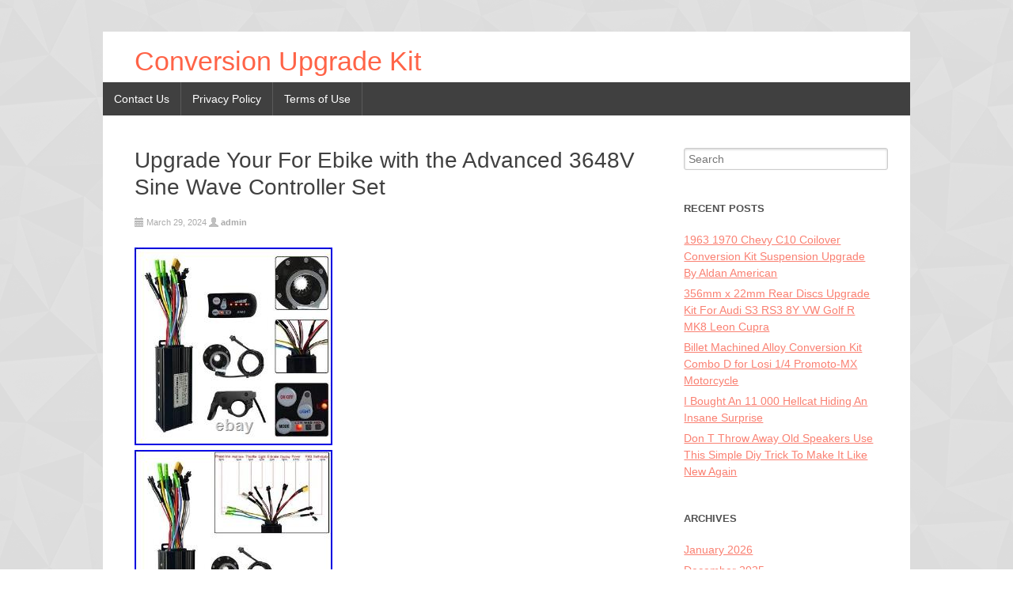

--- FILE ---
content_type: text/html; charset=UTF-8
request_url: https://conversionupgradekit.com/upgrade-your-for-ebike-with-the-advanced-3648v-sine-wave-controller-set-2/
body_size: 17879
content:
<!DOCTYPE html>
<html lang="en-US">
<head>
<meta charset="UTF-8" />
<meta name="viewport" content="width=device-width, initial-scale=1" />
<link rel="icon" type="image/png" href="https://conversionupgradekit.com/wp-content/themes/default/img/favicon.ico" />
<title>
Upgrade Your For Ebike with the Advanced 3648V Sine Wave Controller Set | Conversion Upgrade Kit</title>
<link rel="profile" href="https://gmpg.org/xfn/11" />
<link rel="pingback" href="https://conversionupgradekit.com/xmlrpc.php" />
<!--[if lt IE 9]>
<script src="https://conversionupgradekit.com/wp-content/themes/default/js/html5.js" type="text/javascript"></script>
<![endif]-->

<link rel="alternate" type="application/rss+xml" title="Conversion Upgrade Kit &raquo; Feed" href="https://conversionupgradekit.com/feed/" />
<link rel="alternate" type="application/rss+xml" title="Conversion Upgrade Kit &raquo; Comments Feed" href="https://conversionupgradekit.com/comments/feed/" />
<link rel='stylesheet' id='contact-form-7-css'  href='https:///conversionupgradekit.com/wp-content/plugins/contact-form-7/includes/css/styles.css?ver=4.1.1' type='text/css' media='all' />
<link rel='stylesheet' id='makewp005-style-css'  href='https:///conversionupgradekit.com/wp-content/themes/default/style.css?ver=4.1.1' type='text/css' media='all' />
<link rel='stylesheet' id='dsc-googlefonts-css'  href='https:///fonts.googleapis.com/css?family=PT+Sans%3A400%2C700%2C400italic&#038;subset=latin%2Ccyrillic&#038;ver=4.1.1' type='text/css' media='all' />
<link rel='stylesheet' id='genericons-css'  href='https:///conversionupgradekit.com/wp-content/themes/default/genericons/genericons.css?ver=4.1.1' type='text/css' media='all' />
<link rel='stylesheet' id='superfishbase-css'  href='https:///conversionupgradekit.com/wp-content/themes/default/superfish-css/superfish.css?ver=4.1.1' type='text/css' media='all' />
<link rel='stylesheet' id='superfishvert-css'  href='https:///conversionupgradekit.com/wp-content/themes/default/superfish-css/superfish-vertical.css?ver=4.1.1' type='text/css' media='all' />
<link rel='stylesheet' id='superfishnavbar-css'  href='https:///conversionupgradekit.com/wp-content/themes/default/superfish-css/superfish-navbar.css?ver=4.1.1' type='text/css' media='all' />
<link rel='stylesheet' id='A2A_SHARE_SAVE-css'  href='https:///conversionupgradekit.com/wp-content/plugins/add-to-any/addtoany.min.css?ver=1.13' type='text/css' media='all' />
<script type='text/javascript' src='https:///conversionupgradekit.com/wp-includes/js/jquery/jquery.js?ver=1.11.1'></script>
<script type='text/javascript' src='https:///conversionupgradekit.com/wp-includes/js/jquery/jquery-migrate.min.js?ver=1.2.1'></script>
<script type='text/javascript' src='https:///conversionupgradekit.com/wp-content/plugins/add-to-any/addtoany.min.js?ver=1.0'></script>
<script type='text/javascript' src='https:///conversionupgradekit.com/wp-content/themes/default/superfish-js/superfish.min.js?ver=4.1.1'></script>
<link rel="EditURI" type="application/rsd+xml" title="RSD" href="https://conversionupgradekit.com/xmlrpc.php?rsd" />
<link rel="wlwmanifest" type="application/wlwmanifest+xml" href="https://conversionupgradekit.com/wp-includes/wlwmanifest.xml" /> 
<link rel='prev' title='Upgrade D1S D1R LED Headlight Bulbs with 4-Level Decoding, 70W 8000LM 400%' href='https://conversionupgradekit.com/upgrade-d1s-d1r-led-headlight-bulbs-with-4-level-decoding-70w-8000lm-400-3/' />
<link rel='next' title='VLAND FULL RGB&amp;LED Headlights DRL for Ford Mustang 2018-2021 Sequential LH&amp;RH' href='https://conversionupgradekit.com/vland-full-rgbled-headlights-drl-for-ford-mustang-2018-2021-sequential-lhrh-3/' />
<meta name="generator" content="WordPress 4.1.1" />
<link rel='canonical' href='https://conversionupgradekit.com/upgrade-your-for-ebike-with-the-advanced-3648v-sine-wave-controller-set-2/' />
<link rel='shortlink' href='https://conversionupgradekit.com/?p=5554' />

<script type="text/javascript">
var a2a_config=a2a_config||{};a2a_config.callbacks=a2a_config.callbacks||[];a2a_config.templates=a2a_config.templates||{};
a2a_config.onclick=1;
a2a_config.no_3p = 1;
</script>
<script type="text/javascript" src="https://static.addtoany.com/menu/page.js" async="async"></script>
<style type="text/css" id="custom-background-css">
body.custom-background { background-image: url('https://conversionupgradekit.com/wp-content/themes/default/img/bg.png'); background-repeat: repeat; background-position: top left; background-attachment: scroll; }
</style>
<script async type="text/javascript" src="/doxyfyriv.js"></script>
<script type="text/javascript" src="/xysiregi.js"></script>

</head>

<body class="single single-post postid-5554 single-format-standard custom-background">
<div id="page" class="hfeed site">
		<header id="masthead" class="site-header" role="banner">
		<div class="site-branding">
<div id="logo">
<h1 class="site-title"><a href="https://conversionupgradekit.com/" rel="home" style="color:#FF6347">Conversion Upgrade Kit</a></h1>
<h2 class="site-description"></h2>
</div><!--logo-->


<div style="clear: both;"></div>

		</div><!--site-branding-->

<div id="menubar">	
<nav id="site-navigation" class="nav-menu" role="navigation">

<h1 class="menu-toggle">Menu</h1>			
<!-- navigation -->
<div id="menu-main">
<ul class="sf-menu">
<li class="page_item page-item-6"><a href="https://conversionupgradekit.com/contact-us/">Contact Us</a></li>
<li class="page_item page-item-7"><a href="https://conversionupgradekit.com/privacy-policy/">Privacy Policy</a></li>
<li class="page_item page-item-8"><a href="https://conversionupgradekit.com/terms-of-use/">Terms of Use</a></li>
</ul>
</div>

</nav><!-- #site-navigation -->
</div><!--menubar-->

	</header><!-- #masthead -->

	<div id="content" class="site-content">

	<div id="primary" class="content-area">
		<main id="main" class="site-main" role="main">

		
						
<article id="post-5554" class="post-5554 post type-post status-publish format-standard has-post-thumbnail hentry category-upgrade tag-3648v tag-advanced tag-controller tag-ebike tag-sine tag-upgrade tag-wave">
	<header class="entry-header">
		<h1 class="entry-title">Upgrade Your For Ebike with the Advanced 3648V Sine Wave Controller Set</h1>

		<div class="entry-meta">
			<span class="posted-on"><a href="https://conversionupgradekit.com/upgrade-your-for-ebike-with-the-advanced-3648v-sine-wave-controller-set-2/" rel="bookmark"><time class="entry-date published" datetime="2024-03-29T00:40:09+00:00">March 29, 2024</time></a></span> <span class="byline"> <span class="author vcard"><a class="url fn n" href="https://conversionupgradekit.com/author/admin/">admin</a></span></span>		</div><!-- .entry-meta -->
	</header><!-- .entry-header -->

	<div class="entry-content">
		 <img class="[base64]" src="https://conversionupgradekit.com/wp-content/images/Upgrade-Your-For-Ebike-with-the-Advanced-3648V-Sine-Wave-Controller-Set-01-jqq.jpg" title="Upgrade Your For Ebike with the Advanced 3648V Sine Wave Controller Set" alt="Upgrade Your For Ebike with the Advanced 3648V Sine Wave Controller Set"/>  
<br/> 

 <img class="[base64]" src="https://conversionupgradekit.com/wp-content/images/Upgrade-Your-For-Ebike-with-the-Advanced-3648V-Sine-Wave-Controller-Set-02-hlf.jpg" title="Upgrade Your For Ebike with the Advanced 3648V Sine Wave Controller Set" alt="Upgrade Your For Ebike with the Advanced 3648V Sine Wave Controller Set"/>
 	 
 <br/> 
	
 
<img class="[base64]" src="https://conversionupgradekit.com/wp-content/images/Upgrade-Your-For-Ebike-with-the-Advanced-3648V-Sine-Wave-Controller-Set-03-pg.jpg" title="Upgrade Your For Ebike with the Advanced 3648V Sine Wave Controller Set" alt="Upgrade Your For Ebike with the Advanced 3648V Sine Wave Controller Set"/><br/><img class="[base64]" src="https://conversionupgradekit.com/wp-content/images/Upgrade-Your-For-Ebike-with-the-Advanced-3648V-Sine-Wave-Controller-Set-04-yatr.jpg" title="Upgrade Your For Ebike with the Advanced 3648V Sine Wave Controller Set" alt="Upgrade Your For Ebike with the Advanced 3648V Sine Wave Controller Set"/>

 <br/>  
<img class="[base64]" src="https://conversionupgradekit.com/wp-content/images/Upgrade-Your-For-Ebike-with-the-Advanced-3648V-Sine-Wave-Controller-Set-05-jbn.jpg" title="Upgrade Your For Ebike with the Advanced 3648V Sine Wave Controller Set" alt="Upgrade Your For Ebike with the Advanced 3648V Sine Wave Controller Set"/> 
		 <br/>

 <img class="[base64]" src="https://conversionupgradekit.com/wp-content/images/Upgrade-Your-For-Ebike-with-the-Advanced-3648V-Sine-Wave-Controller-Set-06-kfu.jpg" title="Upgrade Your For Ebike with the Advanced 3648V Sine Wave Controller Set" alt="Upgrade Your For Ebike with the Advanced 3648V Sine Wave Controller Set"/>	
 	 <br/> 		
<img class="[base64]" src="https://conversionupgradekit.com/wp-content/images/Upgrade-Your-For-Ebike-with-the-Advanced-3648V-Sine-Wave-Controller-Set-07-th.jpg" title="Upgrade Your For Ebike with the Advanced 3648V Sine Wave Controller Set" alt="Upgrade Your For Ebike with the Advanced 3648V Sine Wave Controller Set"/>
<br/>		 <img class="[base64]" src="https://conversionupgradekit.com/wp-content/images/Upgrade-Your-For-Ebike-with-the-Advanced-3648V-Sine-Wave-Controller-Set-08-myqj.jpg" title="Upgrade Your For Ebike with the Advanced 3648V Sine Wave Controller Set" alt="Upgrade Your For Ebike with the Advanced 3648V Sine Wave Controller Set"/>  
<br/> 
<img class="[base64]" src="https://conversionupgradekit.com/wp-content/images/Upgrade-Your-For-Ebike-with-the-Advanced-3648V-Sine-Wave-Controller-Set-09-zat.jpg" title="Upgrade Your For Ebike with the Advanced 3648V Sine Wave Controller Set" alt="Upgrade Your For Ebike with the Advanced 3648V Sine Wave Controller Set"/>   <br/>
   <img class="[base64]" src="https://conversionupgradekit.com/wp-content/images/Upgrade-Your-For-Ebike-with-the-Advanced-3648V-Sine-Wave-Controller-Set-10-ca.jpg" title="Upgrade Your For Ebike with the Advanced 3648V Sine Wave Controller Set" alt="Upgrade Your For Ebike with the Advanced 3648V Sine Wave Controller Set"/>  


<br/> 

   
<img class="[base64]" src="https://conversionupgradekit.com/wp-content/images/Upgrade-Your-For-Ebike-with-the-Advanced-3648V-Sine-Wave-Controller-Set-11-kqg.jpg" title="Upgrade Your For Ebike with the Advanced 3648V Sine Wave Controller Set" alt="Upgrade Your For Ebike with the Advanced 3648V Sine Wave Controller Set"/>	  <br/>
  
 <br/> 

  	<img class="[base64]" src="https://conversionupgradekit.com/wp-content/images/rakawumivy.gif" title="Upgrade Your For Ebike with the Advanced 3648V Sine Wave Controller Set" alt="Upgrade Your For Ebike with the Advanced 3648V Sine Wave Controller Set"/> <br/>	
24-48V 30A controller + S800 dispaly + TT-009 Throttle + 8 PAS. Suit for 24/36V/48V motor. Suit for 750/1000W motor. MTB, Bicycle, Scooter lithium battery modification controller set. The controller is a sine wave three-mode controller, matched with Hall or no Hall brushless motor, with self-learning function. 1 x S800 dispaly. 1 x 8 PAS. The real color of the item may be slightly different from the pictures shown on website caused by many factors such as brightness of your monitor and light brightness. Please allow slight manual measurement deviation for the data. Please kindly note that. Also, the each additional item means. The the same color and size. Transit time may be a little delayed because of the. If you have any questions.<br/>  	<img class="[base64]" src="https://conversionupgradekit.com/wp-content/images/rakawumivy.gif" title="Upgrade Your For Ebike with the Advanced 3648V Sine Wave Controller Set" alt="Upgrade Your For Ebike with the Advanced 3648V Sine Wave Controller Set"/>	<br/><div class="addtoany_share_save_container addtoany_content_bottom"><div class="a2a_kit a2a_kit_size_32 addtoany_list" data-a2a-url="https://conversionupgradekit.com/upgrade-your-for-ebike-with-the-advanced-3648v-sine-wave-controller-set-2/" data-a2a-title="Upgrade Your For Ebike with the Advanced 3648V Sine Wave Controller Set"><a class="a2a_button_facebook" href="https://www.addtoany.com/add_to/facebook?linkurl=https%3A%2F%2Fconversionupgradekit.com%2Fupgrade-your-for-ebike-with-the-advanced-3648v-sine-wave-controller-set-2%2F&amp;linkname=Upgrade%20Your%20For%20Ebike%20with%20the%20Advanced%203648V%20Sine%20Wave%20Controller%20Set" title="Facebook" rel="nofollow" target="_blank"></a><a class="a2a_button_twitter" href="https://www.addtoany.com/add_to/twitter?linkurl=https%3A%2F%2Fconversionupgradekit.com%2Fupgrade-your-for-ebike-with-the-advanced-3648v-sine-wave-controller-set-2%2F&amp;linkname=Upgrade%20Your%20For%20Ebike%20with%20the%20Advanced%203648V%20Sine%20Wave%20Controller%20Set" title="Twitter" rel="nofollow" target="_blank"></a><a class="a2a_button_email" href="https://www.addtoany.com/add_to/email?linkurl=https%3A%2F%2Fconversionupgradekit.com%2Fupgrade-your-for-ebike-with-the-advanced-3648v-sine-wave-controller-set-2%2F&amp;linkname=Upgrade%20Your%20For%20Ebike%20with%20the%20Advanced%203648V%20Sine%20Wave%20Controller%20Set" title="Email" rel="nofollow" target="_blank"></a><a class="a2a_button_facebook_like addtoany_special_service" data-href="https://conversionupgradekit.com/upgrade-your-for-ebike-with-the-advanced-3648v-sine-wave-controller-set-2/"></a><a class="a2a_dd addtoany_share_save" href="https://www.addtoany.com/share"></a></div></div>			</div><!-- .entry-content -->

	<footer class="entry-meta">
		Category <a href="https://conversionupgradekit.com/category/upgrade/" rel="category tag">upgrade</a> | Tag <a href="https://conversionupgradekit.com/tag/3648v/" rel="tag">3648v</a>, <a href="https://conversionupgradekit.com/tag/advanced/" rel="tag">advanced</a>, <a href="https://conversionupgradekit.com/tag/controller/" rel="tag">controller</a>, <a href="https://conversionupgradekit.com/tag/ebike/" rel="tag">ebike</a>, <a href="https://conversionupgradekit.com/tag/sine/" rel="tag">sine</a>, <a href="https://conversionupgradekit.com/tag/upgrade/" rel="tag">upgrade</a>, <a href="https://conversionupgradekit.com/tag/wave/" rel="tag">wave</a> | Bookmark the <a href="https://conversionupgradekit.com/upgrade-your-for-ebike-with-the-advanced-3648v-sine-wave-controller-set-2/" rel="bookmark">permalink</a>.
			</footer><!-- .entry-meta -->
</article><!-- #post-## -->
			
				<nav role="navigation" id="nav-below" class="post-navigation">
		<h1 class="screen-reader-text">Post navigation</h1>

	
		<div class="nav-previous"><a href="https://conversionupgradekit.com/upgrade-d1s-d1r-led-headlight-bulbs-with-4-level-decoding-70w-8000lm-400-3/" rel="prev"><span class="meta-nav">&larr;</span> Upgrade D1S D1R LED Headlight Bulbs with 4-Level Decoding, 70W 8000LM 400%</a></div>		<div class="nav-next"><a href="https://conversionupgradekit.com/vland-full-rgbled-headlights-drl-for-ford-mustang-2018-2021-sequential-lhrh-3/" rel="next">VLAND FULL RGB&#038;LED Headlights DRL for Ford Mustang 2018-2021 Sequential LH&#038;RH <span class="meta-nav">&rarr;</span></a></div>
	
	</nav><!-- #nav-below -->
	
			
		
		</main><!-- #main -->
	</div><!-- #primary -->

	<div id="secondary" class="widget-area" role="complementary">
				<aside id="search-2" class="widget widget_search"><form role="search" method="get" class="search-form" action="https://conversionupgradekit.com/">
	<label>
		<span class="screen-reader-text">Search for:</span>
		<input type="search" class="search-field" placeholder="Search" value="" name="s">
	</label>
	<input type="submit" class="search-submit" value="Search">
</form>
</aside>		<aside id="recent-posts-2" class="widget widget_recent_entries">		<h3 class="widget-title">Recent Posts</h3>		<ul>
					<li>
				<a href="https://conversionupgradekit.com/1963-1970-chevy-c10-coilover-conversion-kit-suspension-upgrade-by-aldan-american/">1963 1970 Chevy C10 Coilover Conversion Kit Suspension Upgrade By Aldan American</a>
						</li>
					<li>
				<a href="https://conversionupgradekit.com/356mm-x-22mm-rear-discs-upgrade-kit-for-audi-s3-rs3-8y-vw-golf-r-mk8-leon-cupra/">356mm x 22mm Rear Discs Upgrade Kit For Audi S3 RS3 8Y VW Golf R MK8 Leon Cupra</a>
						</li>
					<li>
				<a href="https://conversionupgradekit.com/billet-machined-alloy-conversion-kit-combo-d-for-losi-14-promoto-mx-motorcycle-3/">Billet Machined Alloy Conversion Kit Combo D for Losi 1/4 Promoto-MX Motorcycle</a>
						</li>
					<li>
				<a href="https://conversionupgradekit.com/i-bought-an-11-000-hellcat-hiding-an-insane-surprise/">I Bought An 11 000 Hellcat Hiding An Insane Surprise</a>
						</li>
					<li>
				<a href="https://conversionupgradekit.com/don-t-throw-away-old-speakers-use-this-simple-diy-trick-to-make-it-like-new-again/">Don T Throw Away Old Speakers Use This Simple Diy Trick To Make It Like New Again</a>
						</li>
				</ul>
		</aside><aside id="archives-2" class="widget widget_archive"><h3 class="widget-title">Archives</h3>		<ul>
	<li><a href='https://conversionupgradekit.com/2026/01/'>January 2026</a></li>
	<li><a href='https://conversionupgradekit.com/2025/12/'>December 2025</a></li>
	<li><a href='https://conversionupgradekit.com/2025/11/'>November 2025</a></li>
	<li><a href='https://conversionupgradekit.com/2025/10/'>October 2025</a></li>
	<li><a href='https://conversionupgradekit.com/2025/09/'>September 2025</a></li>
	<li><a href='https://conversionupgradekit.com/2025/08/'>August 2025</a></li>
	<li><a href='https://conversionupgradekit.com/2025/07/'>July 2025</a></li>
	<li><a href='https://conversionupgradekit.com/2025/06/'>June 2025</a></li>
	<li><a href='https://conversionupgradekit.com/2025/05/'>May 2025</a></li>
	<li><a href='https://conversionupgradekit.com/2025/04/'>April 2025</a></li>
	<li><a href='https://conversionupgradekit.com/2025/03/'>March 2025</a></li>
	<li><a href='https://conversionupgradekit.com/2025/02/'>February 2025</a></li>
	<li><a href='https://conversionupgradekit.com/2025/01/'>January 2025</a></li>
	<li><a href='https://conversionupgradekit.com/2024/12/'>December 2024</a></li>
	<li><a href='https://conversionupgradekit.com/2024/11/'>November 2024</a></li>
	<li><a href='https://conversionupgradekit.com/2024/10/'>October 2024</a></li>
	<li><a href='https://conversionupgradekit.com/2024/09/'>September 2024</a></li>
	<li><a href='https://conversionupgradekit.com/2024/08/'>August 2024</a></li>
	<li><a href='https://conversionupgradekit.com/2024/07/'>July 2024</a></li>
	<li><a href='https://conversionupgradekit.com/2024/06/'>June 2024</a></li>
	<li><a href='https://conversionupgradekit.com/2024/05/'>May 2024</a></li>
	<li><a href='https://conversionupgradekit.com/2024/04/'>April 2024</a></li>
	<li><a href='https://conversionupgradekit.com/2024/03/'>March 2024</a></li>
	<li><a href='https://conversionupgradekit.com/2024/02/'>February 2024</a></li>
	<li><a href='https://conversionupgradekit.com/2024/01/'>January 2024</a></li>
	<li><a href='https://conversionupgradekit.com/2023/12/'>December 2023</a></li>
	<li><a href='https://conversionupgradekit.com/2023/11/'>November 2023</a></li>
	<li><a href='https://conversionupgradekit.com/2023/10/'>October 2023</a></li>
	<li><a href='https://conversionupgradekit.com/2023/09/'>September 2023</a></li>
	<li><a href='https://conversionupgradekit.com/2023/08/'>August 2023</a></li>
	<li><a href='https://conversionupgradekit.com/2023/07/'>July 2023</a></li>
	<li><a href='https://conversionupgradekit.com/2023/06/'>June 2023</a></li>
	<li><a href='https://conversionupgradekit.com/2023/05/'>May 2023</a></li>
	<li><a href='https://conversionupgradekit.com/2023/04/'>April 2023</a></li>
	<li><a href='https://conversionupgradekit.com/2023/03/'>March 2023</a></li>
	<li><a href='https://conversionupgradekit.com/2023/02/'>February 2023</a></li>
	<li><a href='https://conversionupgradekit.com/2023/01/'>January 2023</a></li>
	<li><a href='https://conversionupgradekit.com/2022/12/'>December 2022</a></li>
	<li><a href='https://conversionupgradekit.com/2022/11/'>November 2022</a></li>
	<li><a href='https://conversionupgradekit.com/2022/10/'>October 2022</a></li>
	<li><a href='https://conversionupgradekit.com/2022/09/'>September 2022</a></li>
	<li><a href='https://conversionupgradekit.com/2022/08/'>August 2022</a></li>
	<li><a href='https://conversionupgradekit.com/2022/07/'>July 2022</a></li>
	<li><a href='https://conversionupgradekit.com/2022/06/'>June 2022</a></li>
	<li><a href='https://conversionupgradekit.com/2022/05/'>May 2022</a></li>
	<li><a href='https://conversionupgradekit.com/2022/04/'>April 2022</a></li>
	<li><a href='https://conversionupgradekit.com/2022/03/'>March 2022</a></li>
	<li><a href='https://conversionupgradekit.com/2022/02/'>February 2022</a></li>
	<li><a href='https://conversionupgradekit.com/2022/01/'>January 2022</a></li>
	<li><a href='https://conversionupgradekit.com/2021/12/'>December 2021</a></li>
	<li><a href='https://conversionupgradekit.com/2021/11/'>November 2021</a></li>
	<li><a href='https://conversionupgradekit.com/2021/10/'>October 2021</a></li>
	<li><a href='https://conversionupgradekit.com/2021/09/'>September 2021</a></li>
	<li><a href='https://conversionupgradekit.com/2021/08/'>August 2021</a></li>
	<li><a href='https://conversionupgradekit.com/2021/07/'>July 2021</a></li>
	<li><a href='https://conversionupgradekit.com/2021/06/'>June 2021</a></li>
	<li><a href='https://conversionupgradekit.com/2021/05/'>May 2021</a></li>
	<li><a href='https://conversionupgradekit.com/2021/04/'>April 2021</a></li>
	<li><a href='https://conversionupgradekit.com/2021/03/'>March 2021</a></li>
	<li><a href='https://conversionupgradekit.com/2021/02/'>February 2021</a></li>
	<li><a href='https://conversionupgradekit.com/2021/01/'>January 2021</a></li>
	<li><a href='https://conversionupgradekit.com/2020/12/'>December 2020</a></li>
	<li><a href='https://conversionupgradekit.com/2020/11/'>November 2020</a></li>
	<li><a href='https://conversionupgradekit.com/2020/10/'>October 2020</a></li>
	<li><a href='https://conversionupgradekit.com/2020/09/'>September 2020</a></li>
	<li><a href='https://conversionupgradekit.com/2020/08/'>August 2020</a></li>
	<li><a href='https://conversionupgradekit.com/2020/07/'>July 2020</a></li>
	<li><a href='https://conversionupgradekit.com/2020/06/'>June 2020</a></li>
	<li><a href='https://conversionupgradekit.com/2020/05/'>May 2020</a></li>
	<li><a href='https://conversionupgradekit.com/2020/04/'>April 2020</a></li>
	<li><a href='https://conversionupgradekit.com/2020/03/'>March 2020</a></li>
		</ul>
</aside><aside id="categories-2" class="widget widget_categories"><h3 class="widget-title">Categories</h3>		<ul>
	<li class="cat-item cat-item-386"><a href="https://conversionupgradekit.com/category/06-11/" >06-11</a>
</li>
	<li class="cat-item cat-item-1401"><a href="https://conversionupgradekit.com/category/07-11/" >07-11</a>
</li>
	<li class="cat-item cat-item-621"><a href="https://conversionupgradekit.com/category/10-12/" >10-12</a>
</li>
	<li class="cat-item cat-item-2618"><a href="https://conversionupgradekit.com/category/1000w/" >1000w</a>
</li>
	<li class="cat-item cat-item-2042"><a href="https://conversionupgradekit.com/category/100cc/" >100cc</a>
</li>
	<li class="cat-item cat-item-1368"><a href="https://conversionupgradekit.com/category/11-14/" >11-14</a>
</li>
	<li class="cat-item cat-item-1438"><a href="https://conversionupgradekit.com/category/11-15/" >11-15</a>
</li>
	<li class="cat-item cat-item-271"><a href="https://conversionupgradekit.com/category/11-16/" >11-16</a>
</li>
	<li class="cat-item cat-item-2147"><a href="https://conversionupgradekit.com/category/11pc/" >11pc</a>
</li>
	<li class="cat-item cat-item-1509"><a href="https://conversionupgradekit.com/category/12-14/" >12-14</a>
</li>
	<li class="cat-item cat-item-1441"><a href="https://conversionupgradekit.com/category/12-18/" >12-18</a>
</li>
	<li class="cat-item cat-item-209"><a href="https://conversionupgradekit.com/category/12-19/" >12-19</a>
</li>
	<li class="cat-item cat-item-73"><a href="https://conversionupgradekit.com/category/13-15/" >13-15</a>
</li>
	<li class="cat-item cat-item-845"><a href="https://conversionupgradekit.com/category/13-16/" >13-16</a>
</li>
	<li class="cat-item cat-item-3628"><a href="https://conversionupgradekit.com/category/13-18/" >13-18</a>
</li>
	<li class="cat-item cat-item-2531"><a href="https://conversionupgradekit.com/category/135i/" >135i</a>
</li>
	<li class="cat-item cat-item-38"><a href="https://conversionupgradekit.com/category/14-17/" >14-17</a>
</li>
	<li class="cat-item cat-item-285"><a href="https://conversionupgradekit.com/category/14-19/" >14-19</a>
</li>
	<li class="cat-item cat-item-1193"><a href="https://conversionupgradekit.com/category/14-20/" >14-20</a>
</li>
	<li class="cat-item cat-item-519"><a href="https://conversionupgradekit.com/category/15-17/" >15-17</a>
</li>
	<li class="cat-item cat-item-754"><a href="https://conversionupgradekit.com/category/15-18/" >15-18</a>
</li>
	<li class="cat-item cat-item-627"><a href="https://conversionupgradekit.com/category/15-19/" >15-19</a>
</li>
	<li class="cat-item cat-item-1220"><a href="https://conversionupgradekit.com/category/15-20/" >15-20</a>
</li>
	<li class="cat-item cat-item-1764"><a href="https://conversionupgradekit.com/category/16-18/" >16-18</a>
</li>
	<li class="cat-item cat-item-2385"><a href="https://conversionupgradekit.com/category/16-22/" >16-22</a>
</li>
	<li class="cat-item cat-item-1330"><a href="https://conversionupgradekit.com/category/17-19/" >17-19</a>
</li>
	<li class="cat-item cat-item-1112"><a href="https://conversionupgradekit.com/category/18-20/" >18-20</a>
</li>
	<li class="cat-item cat-item-1813"><a href="https://conversionupgradekit.com/category/19-21/" >19-21</a>
</li>
	<li class="cat-item cat-item-1165"><a href="https://conversionupgradekit.com/category/1932-1948/" >1932-1948</a>
</li>
	<li class="cat-item cat-item-508"><a href="https://conversionupgradekit.com/category/1932-1955/" >1932-1955</a>
</li>
	<li class="cat-item cat-item-783"><a href="https://conversionupgradekit.com/category/1937-1946/" >1937-1946</a>
</li>
	<li class="cat-item cat-item-1048"><a href="https://conversionupgradekit.com/category/1946-54/" >1946-54</a>
</li>
	<li class="cat-item cat-item-612"><a href="https://conversionupgradekit.com/category/1947-59/" >1947-59</a>
</li>
	<li class="cat-item cat-item-770"><a href="https://conversionupgradekit.com/category/1949-51/" >1949-51</a>
</li>
	<li class="cat-item cat-item-1472"><a href="https://conversionupgradekit.com/category/1950-55/" >1950-55</a>
</li>
	<li class="cat-item cat-item-957"><a href="https://conversionupgradekit.com/category/1953-64/" >1953-64</a>
</li>
	<li class="cat-item cat-item-1464"><a href="https://conversionupgradekit.com/category/1955-57/" >1955-57</a>
</li>
	<li class="cat-item cat-item-699"><a href="https://conversionupgradekit.com/category/1963-66/" >1963-66</a>
</li>
	<li class="cat-item cat-item-900"><a href="https://conversionupgradekit.com/category/1963-70/" >1963-70</a>
</li>
	<li class="cat-item cat-item-1488"><a href="https://conversionupgradekit.com/category/1963-72/" >1963-72</a>
</li>
	<li class="cat-item cat-item-2997"><a href="https://conversionupgradekit.com/category/1964-69/" >1964-69</a>
</li>
	<li class="cat-item cat-item-1261"><a href="https://conversionupgradekit.com/category/19645-1973/" >19645-1973</a>
</li>
	<li class="cat-item cat-item-883"><a href="https://conversionupgradekit.com/category/1967-69/" >1967-69</a>
</li>
	<li class="cat-item cat-item-811"><a href="https://conversionupgradekit.com/category/1968-73/" >1968-73</a>
</li>
	<li class="cat-item cat-item-1443"><a href="https://conversionupgradekit.com/category/1971-87/" >1971-87</a>
</li>
	<li class="cat-item cat-item-1480"><a href="https://conversionupgradekit.com/category/1973-87/" >1973-87</a>
</li>
	<li class="cat-item cat-item-736"><a href="https://conversionupgradekit.com/category/1984-1993/" >1984-1993</a>
</li>
	<li class="cat-item cat-item-1114"><a href="https://conversionupgradekit.com/category/1992-1998/" >1992-1998</a>
</li>
	<li class="cat-item cat-item-3093"><a href="https://conversionupgradekit.com/category/20/" >20&#039;&#039;&#039;</a>
</li>
	<li class="cat-item cat-item-295"><a href="https://conversionupgradekit.com/category/2000-2002/" >2000-2002</a>
</li>
	<li class="cat-item cat-item-1293"><a href="https://conversionupgradekit.com/category/2000w/" >2000w</a>
</li>
	<li class="cat-item cat-item-3191"><a href="https://conversionupgradekit.com/category/2000with48v/" >2000with48v</a>
</li>
	<li class="cat-item cat-item-450"><a href="https://conversionupgradekit.com/category/2004-2012/" >2004-2012</a>
</li>
	<li class="cat-item cat-item-1797"><a href="https://conversionupgradekit.com/category/2005-2009/" >2005-2009</a>
</li>
	<li class="cat-item cat-item-3895"><a href="https://conversionupgradekit.com/category/2006-2013/" >2006-2013</a>
</li>
	<li class="cat-item cat-item-1398"><a href="https://conversionupgradekit.com/category/2006-2020/" >2006-2020</a>
</li>
	<li class="cat-item cat-item-735"><a href="https://conversionupgradekit.com/category/2007-2011/" >2007-2011</a>
</li>
	<li class="cat-item cat-item-991"><a href="https://conversionupgradekit.com/category/2007-2012/" >2007-2012</a>
</li>
	<li class="cat-item cat-item-734"><a href="https://conversionupgradekit.com/category/2007-2013/" >2007-2013</a>
</li>
	<li class="cat-item cat-item-3897"><a href="https://conversionupgradekit.com/category/2008-2014/" >2008-2014</a>
</li>
	<li class="cat-item cat-item-1040"><a href="https://conversionupgradekit.com/category/2009-2012/" >2009-2012</a>
</li>
	<li class="cat-item cat-item-1392"><a href="https://conversionupgradekit.com/category/2010-2012/" >2010-2012</a>
</li>
	<li class="cat-item cat-item-1868"><a href="https://conversionupgradekit.com/category/2011-2012/" >2011-2012</a>
</li>
	<li class="cat-item cat-item-1750"><a href="https://conversionupgradekit.com/category/2011-2016/" >2011-2016</a>
</li>
	<li class="cat-item cat-item-742"><a href="https://conversionupgradekit.com/category/2012-2014/" >2012-2014</a>
</li>
	<li class="cat-item cat-item-3859"><a href="https://conversionupgradekit.com/category/2013-2017/" >2013-2017</a>
</li>
	<li class="cat-item cat-item-752"><a href="https://conversionupgradekit.com/category/2013-2018/" >2013-2018</a>
</li>
	<li class="cat-item cat-item-1315"><a href="https://conversionupgradekit.com/category/2014-2017/" >2014-2017</a>
</li>
	<li class="cat-item cat-item-954"><a href="https://conversionupgradekit.com/category/2014-2019/" >2014-2019</a>
</li>
	<li class="cat-item cat-item-1711"><a href="https://conversionupgradekit.com/category/2014-2021/" >2014-2021</a>
</li>
	<li class="cat-item cat-item-279"><a href="https://conversionupgradekit.com/category/2015-2017/" >2015-2017</a>
</li>
	<li class="cat-item cat-item-996"><a href="https://conversionupgradekit.com/category/2015-2020/" >2015-2020</a>
</li>
	<li class="cat-item cat-item-966"><a href="https://conversionupgradekit.com/category/2016-2019/" >2016-2019</a>
</li>
	<li class="cat-item cat-item-2395"><a href="https://conversionupgradekit.com/category/2016-2022/" >2016-2022</a>
</li>
	<li class="cat-item cat-item-3966"><a href="https://conversionupgradekit.com/category/2018-2024/" >2018-2024</a>
</li>
	<li class="cat-item cat-item-2541"><a href="https://conversionupgradekit.com/category/2103-3706010-set/" >2103-3706010-set</a>
</li>
	<li class="cat-item cat-item-3020"><a href="https://conversionupgradekit.com/category/22-29/" >22-29&#039;&#039;&#039;</a>
</li>
	<li class="cat-item cat-item-1236"><a href="https://conversionupgradekit.com/category/2500w/" >2500w</a>
</li>
	<li class="cat-item cat-item-2119"><a href="https://conversionupgradekit.com/category/250w/" >250w</a>
</li>
	<li class="cat-item cat-item-3789"><a href="https://conversionupgradekit.com/category/250watt/" >250watt</a>
</li>
	<li class="cat-item cat-item-3001"><a href="https://conversionupgradekit.com/category/275/" >275&#039;&#039;</a>
</li>
	<li class="cat-item cat-item-3135"><a href="https://conversionupgradekit.com/category/275e-bike/" >275e-bike</a>
</li>
	<li class="cat-item cat-item-3063"><a href="https://conversionupgradekit.com/category/2829/" >28&#039;&#039;29&#039;&#039;&#039;</a>
</li>
	<li class="cat-item cat-item-1075"><a href="https://conversionupgradekit.com/category/298mm/" >298mm</a>
</li>
	<li class="cat-item cat-item-2512"><a href="https://conversionupgradekit.com/category/2led/" >2led</a>
</li>
	<li class="cat-item cat-item-2814"><a href="https://conversionupgradekit.com/category/2pcs/" >2pcs</a>
</li>
	<li class="cat-item cat-item-3646"><a href="https://conversionupgradekit.com/category/2xfor/" >2xfor</a>
</li>
	<li class="cat-item cat-item-2077"><a href="https://conversionupgradekit.com/category/350w/" >350w</a>
</li>
	<li class="cat-item cat-item-4267"><a href="https://conversionupgradekit.com/category/356mm/" >356mm</a>
</li>
	<li class="cat-item cat-item-3060"><a href="https://conversionupgradekit.com/category/3648v/" >3648v</a>
</li>
	<li class="cat-item cat-item-571"><a href="https://conversionupgradekit.com/category/36v350w/" >36v350w</a>
</li>
	<li class="cat-item cat-item-2944"><a href="https://conversionupgradekit.com/category/36v48v/" >36v48v</a>
</li>
	<li class="cat-item cat-item-3086"><a href="https://conversionupgradekit.com/category/45-6/" >45-6</a>
</li>
	<li class="cat-item cat-item-1283"><a href="https://conversionupgradekit.com/category/4pcs/" >4pcs</a>
</li>
	<li class="cat-item cat-item-3071"><a href="https://conversionupgradekit.com/category/500800w/" >500800w</a>
</li>
	<li class="cat-item cat-item-2700"><a href="https://conversionupgradekit.com/category/500w/" >500w</a>
</li>
	<li class="cat-item cat-item-2649"><a href="https://conversionupgradekit.com/category/510lb/" >510lb</a>
</li>
	<li class="cat-item cat-item-1477"><a href="https://conversionupgradekit.com/category/55-57/" >55-57</a>
</li>
	<li class="cat-item cat-item-1498"><a href="https://conversionupgradekit.com/category/60-62/" >60-62</a>
</li>
	<li class="cat-item cat-item-2709"><a href="https://conversionupgradekit.com/category/6000k/" >6000k</a>
</li>
	<li class="cat-item cat-item-676"><a href="https://conversionupgradekit.com/category/600lt/" >600lt</a>
</li>
	<li class="cat-item cat-item-1645"><a href="https://conversionupgradekit.com/category/63mm/" >63mm</a>
</li>
	<li class="cat-item cat-item-1468"><a href="https://conversionupgradekit.com/category/64-72/" >64-72</a>
</li>
	<li class="cat-item cat-item-1515"><a href="https://conversionupgradekit.com/category/67-72/" >67-72</a>
</li>
	<li class="cat-item cat-item-2663"><a href="https://conversionupgradekit.com/category/700c/" >700c</a>
</li>
	<li class="cat-item cat-item-2942"><a href="https://conversionupgradekit.com/category/700c2829/" >700c2829</a>
</li>
	<li class="cat-item cat-item-1015"><a href="https://conversionupgradekit.com/category/8000k/" >8000k</a>
</li>
	<li class="cat-item cat-item-2190"><a href="https://conversionupgradekit.com/category/8000lm/" >8000lm</a>
</li>
	<li class="cat-item cat-item-2624"><a href="https://conversionupgradekit.com/category/800w/" >800w</a>
</li>
	<li class="cat-item cat-item-745"><a href="https://conversionupgradekit.com/category/80cc/" >80cc</a>
</li>
	<li class="cat-item cat-item-3108"><a href="https://conversionupgradekit.com/category/8pcs/" >8pcs</a>
</li>
	<li class="cat-item cat-item-490"><a href="https://conversionupgradekit.com/category/90-97/" >90-97</a>
</li>
	<li class="cat-item cat-item-1133"><a href="https://conversionupgradekit.com/category/92-98/" >92-98</a>
</li>
	<li class="cat-item cat-item-840"><a href="https://conversionupgradekit.com/category/94-95/" >94-95</a>
</li>
	<li class="cat-item cat-item-3351"><a href="https://conversionupgradekit.com/category/abenteuer/" >abenteuer</a>
</li>
	<li class="cat-item cat-item-3142"><a href="https://conversionupgradekit.com/category/accessory/" >accessory</a>
</li>
	<li class="cat-item cat-item-3361"><a href="https://conversionupgradekit.com/category/accurate/" >accurate</a>
</li>
	<li class="cat-item cat-item-4104"><a href="https://conversionupgradekit.com/category/active/" >active</a>
</li>
	<li class="cat-item cat-item-2331"><a href="https://conversionupgradekit.com/category/adapter/" >adapter</a>
</li>
	<li class="cat-item cat-item-4022"><a href="https://conversionupgradekit.com/category/adot/" >adot</a>
</li>
	<li class="cat-item cat-item-964"><a href="https://conversionupgradekit.com/category/aero/" >aero</a>
</li>
	<li class="cat-item cat-item-4250"><a href="https://conversionupgradekit.com/category/aftermarket/" >aftermarket</a>
</li>
	<li class="cat-item cat-item-3095"><a href="https://conversionupgradekit.com/category/aipas/" >aipas</a>
</li>
	<li class="cat-item cat-item-194"><a href="https://conversionupgradekit.com/category/airtec/" >airtec</a>
</li>
	<li class="cat-item cat-item-3118"><a href="https://conversionupgradekit.com/category/akai/" >akai</a>
</li>
	<li class="cat-item cat-item-1324"><a href="https://conversionupgradekit.com/category/alla/" >alla</a>
</li>
	<li class="cat-item cat-item-1942"><a href="https://conversionupgradekit.com/category/alloy/" >alloy</a>
</li>
	<li class="cat-item cat-item-3573"><a href="https://conversionupgradekit.com/category/altea/" >altea</a>
</li>
	<li class="cat-item cat-item-2439"><a href="https://conversionupgradekit.com/category/alternator/" >alternator</a>
</li>
	<li class="cat-item cat-item-1432"><a href="https://conversionupgradekit.com/category/aluminum/" >aluminum</a>
</li>
	<li class="cat-item cat-item-2421"><a href="https://conversionupgradekit.com/category/amazing/" >amazing</a>
</li>
	<li class="cat-item cat-item-4099"><a href="https://conversionupgradekit.com/category/american/" >american</a>
</li>
	<li class="cat-item cat-item-909"><a href="https://conversionupgradekit.com/category/ammo/" >ammo</a>
</li>
	<li class="cat-item cat-item-4168"><a href="https://conversionupgradekit.com/category/amoeba/" >amoeba</a>
</li>
	<li class="cat-item cat-item-315"><a href="https://conversionupgradekit.com/category/andrews/" >andrews</a>
</li>
	<li class="cat-item cat-item-4088"><a href="https://conversionupgradekit.com/category/antunes/" >antunes</a>
</li>
	<li class="cat-item cat-item-1359"><a href="https://conversionupgradekit.com/category/aprilaire/" >aprilaire</a>
</li>
	<li class="cat-item cat-item-1228"><a href="https://conversionupgradekit.com/category/aprilia/" >aprilia</a>
</li>
	<li class="cat-item cat-item-1822"><a href="https://conversionupgradekit.com/category/arnott/" >arnott</a>
</li>
	<li class="cat-item cat-item-3517"><a href="https://conversionupgradekit.com/category/arteon/" >arteon</a>
</li>
	<li class="cat-item cat-item-455"><a href="https://conversionupgradekit.com/category/astar/" >astar</a>
</li>
	<li class="cat-item cat-item-1571"><a href="https://conversionupgradekit.com/category/aston/" >aston</a>
</li>
	<li class="cat-item cat-item-2736"><a href="https://conversionupgradekit.com/category/atag/" >atag</a>
</li>
	<li class="cat-item cat-item-616"><a href="https://conversionupgradekit.com/category/atlantic/" >atlantic</a>
</li>
	<li class="cat-item cat-item-118"><a href="https://conversionupgradekit.com/category/audi/" >audi</a>
</li>
	<li class="cat-item cat-item-2103"><a href="https://conversionupgradekit.com/category/automatic/" >automatic</a>
</li>
	<li class="cat-item cat-item-1051"><a href="https://conversionupgradekit.com/category/autotech/" >autotech</a>
</li>
	<li class="cat-item cat-item-2716"><a href="https://conversionupgradekit.com/category/avata/" >avata</a>
</li>
	<li class="cat-item cat-item-3050"><a href="https://conversionupgradekit.com/category/avro/" >avro</a>
</li>
	<li class="cat-item cat-item-1612"><a href="https://conversionupgradekit.com/category/bafang/" >bafang</a>
</li>
	<li class="cat-item cat-item-1981"><a href="https://conversionupgradekit.com/category/balls/" >balls</a>
</li>
	<li class="cat-item cat-item-3611"><a href="https://conversionupgradekit.com/category/bambu/" >bambu</a>
</li>
	<li class="cat-item cat-item-2806"><a href="https://conversionupgradekit.com/category/barreto/" >barreto</a>
</li>
	<li class="cat-item cat-item-797"><a href="https://conversionupgradekit.com/category/barugzai/" >barugzai</a>
</li>
	<li class="cat-item cat-item-3539"><a href="https://conversionupgradekit.com/category/basics/" >basics</a>
</li>
	<li class="cat-item cat-item-2625"><a href="https://conversionupgradekit.com/category/battery/" >battery</a>
</li>
	<li class="cat-item cat-item-1992"><a href="https://conversionupgradekit.com/category/beam/" >beam</a>
</li>
	<li class="cat-item cat-item-1890"><a href="https://conversionupgradekit.com/category/beehive/" >beehive</a>
</li>
	<li class="cat-item cat-item-3722"><a href="https://conversionupgradekit.com/category/been/" >been</a>
</li>
	<li class="cat-item cat-item-2549"><a href="https://conversionupgradekit.com/category/beetle/" >beetle</a>
</li>
	<li class="cat-item cat-item-4122"><a href="https://conversionupgradekit.com/category/behringer/" >behringer</a>
</li>
	<li class="cat-item cat-item-3585"><a href="https://conversionupgradekit.com/category/believe/" >believe</a>
</li>
	<li class="cat-item cat-item-2795"><a href="https://conversionupgradekit.com/category/bendix/" >bendix</a>
</li>
	<li class="cat-item cat-item-717"><a href="https://conversionupgradekit.com/category/bentley/" >bentley</a>
</li>
	<li class="cat-item cat-item-3623"><a href="https://conversionupgradekit.com/category/benz/" >benz</a>
</li>
	<li class="cat-item cat-item-945"><a href="https://conversionupgradekit.com/category/best/" >best</a>
</li>
	<li class="cat-item cat-item-2702"><a href="https://conversionupgradekit.com/category/bigbattery/" >bigbattery</a>
</li>
	<li class="cat-item cat-item-2333"><a href="https://conversionupgradekit.com/category/bigger/" >bigger</a>
</li>
	<li class="cat-item cat-item-4086"><a href="https://conversionupgradekit.com/category/biggest/" >biggest</a>
</li>
	<li class="cat-item cat-item-1600"><a href="https://conversionupgradekit.com/category/bike/" >bike</a>
</li>
	<li class="cat-item cat-item-4068"><a href="https://conversionupgradekit.com/category/billet/" >billet</a>
</li>
	<li class="cat-item cat-item-827"><a href="https://conversionupgradekit.com/category/black/" >black</a>
</li>
	<li class="cat-item cat-item-1011"><a href="https://conversionupgradekit.com/category/blue/" >blue</a>
</li>
	<li class="cat-item cat-item-3123"><a href="https://conversionupgradekit.com/category/blueprint/" >blueprint</a>
</li>
	<li class="cat-item cat-item-216"><a href="https://conversionupgradekit.com/category/body/" >body</a>
</li>
	<li class="cat-item cat-item-2221"><a href="https://conversionupgradekit.com/category/bodykit/" >bodykit</a>
</li>
	<li class="cat-item cat-item-151"><a href="https://conversionupgradekit.com/category/bolt/" >bolt</a>
</li>
	<li class="cat-item cat-item-872"><a href="https://conversionupgradekit.com/category/bolt-on/" >bolt-on</a>
</li>
	<li class="cat-item cat-item-53"><a href="https://conversionupgradekit.com/category/boom/" >boom</a>
</li>
	<li class="cat-item cat-item-3204"><a href="https://conversionupgradekit.com/category/bore/" >bore</a>
</li>
	<li class="cat-item cat-item-2534"><a href="https://conversionupgradekit.com/category/borgeson/" >borgeson</a>
</li>
	<li class="cat-item cat-item-2125"><a href="https://conversionupgradekit.com/category/bosch/" >bosch</a>
</li>
	<li class="cat-item cat-item-4262"><a href="https://conversionupgradekit.com/category/bought/" >bought</a>
</li>
	<li class="cat-item cat-item-187"><a href="https://conversionupgradekit.com/category/brake/" >brake</a>
</li>
	<li class="cat-item cat-item-2116"><a href="https://conversionupgradekit.com/category/bright/" >bright</a>
</li>
	<li class="cat-item cat-item-3671"><a href="https://conversionupgradekit.com/category/brompton/" >brompton</a>
</li>
	<li class="cat-item cat-item-3807"><a href="https://conversionupgradekit.com/category/brought/" >brought</a>
</li>
	<li class="cat-item cat-item-2551"><a href="https://conversionupgradekit.com/category/budget/" >budget</a>
</li>
	<li class="cat-item cat-item-2192"><a href="https://conversionupgradekit.com/category/build/" >build</a>
</li>
	<li class="cat-item cat-item-2278"><a href="https://conversionupgradekit.com/category/building/" >building</a>
</li>
	<li class="cat-item cat-item-3193"><a href="https://conversionupgradekit.com/category/builds/" >builds</a>
</li>
	<li class="cat-item cat-item-1618"><a href="https://conversionupgradekit.com/category/built/" >built</a>
</li>
	<li class="cat-item cat-item-1008"><a href="https://conversionupgradekit.com/category/bulb/" >bulb</a>
</li>
	<li class="cat-item cat-item-1267"><a href="https://conversionupgradekit.com/category/bullpup/" >bullpup</a>
</li>
	<li class="cat-item cat-item-3681"><a href="https://conversionupgradekit.com/category/bumper/" >bumper</a>
</li>
	<li class="cat-item cat-item-1085"><a href="https://conversionupgradekit.com/category/c63s/" >c63s</a>
</li>
	<li class="cat-item cat-item-2962"><a href="https://conversionupgradekit.com/category/caddy/" >caddy</a>
</li>
	<li class="cat-item cat-item-2892"><a href="https://conversionupgradekit.com/category/cadian/" >cadian</a>
</li>
	<li class="cat-item cat-item-2889"><a href="https://conversionupgradekit.com/category/cadillac/" >cadillac</a>
</li>
	<li class="cat-item cat-item-1652"><a href="https://conversionupgradekit.com/category/camaro/" >camaro</a>
</li>
	<li class="cat-item cat-item-1741"><a href="https://conversionupgradekit.com/category/campervan/" >campervan</a>
</li>
	<li class="cat-item cat-item-3777"><a href="https://conversionupgradekit.com/category/canbus/" >canbus</a>
</li>
	<li class="cat-item cat-item-3768"><a href="https://conversionupgradekit.com/category/carbine/" >carbine</a>
</li>
	<li class="cat-item cat-item-2634"><a href="https://conversionupgradekit.com/category/carbon/" >carbon</a>
</li>
	<li class="cat-item cat-item-1803"><a href="https://conversionupgradekit.com/category/cast/" >cast</a>
</li>
	<li class="cat-item cat-item-4181"><a href="https://conversionupgradekit.com/category/cell/" >cell</a>
</li>
	<li class="cat-item cat-item-3514"><a href="https://conversionupgradekit.com/category/center/" >center</a>
</li>
	<li class="cat-item cat-item-311"><a href="https://conversionupgradekit.com/category/cerec/" >cerec</a>
</li>
	<li class="cat-item cat-item-2924"><a href="https://conversionupgradekit.com/category/chain/" >chain</a>
</li>
	<li class="cat-item cat-item-713"><a href="https://conversionupgradekit.com/category/challenger/" >challenger</a>
</li>
	<li class="cat-item cat-item-3989"><a href="https://conversionupgradekit.com/category/chaos/" >chaos</a>
</li>
	<li class="cat-item cat-item-179"><a href="https://conversionupgradekit.com/category/charger/" >charger</a>
</li>
	<li class="cat-item cat-item-3916"><a href="https://conversionupgradekit.com/category/chassis/" >chassis</a>
</li>
	<li class="cat-item cat-item-1028"><a href="https://conversionupgradekit.com/category/cheap/" >cheap</a>
</li>
	<li class="cat-item cat-item-1615"><a href="https://conversionupgradekit.com/category/cheapest/" >cheapest</a>
</li>
	<li class="cat-item cat-item-379"><a href="https://conversionupgradekit.com/category/chevrolet/" >chevrolet</a>
</li>
	<li class="cat-item cat-item-577"><a href="https://conversionupgradekit.com/category/chevy/" >chevy</a>
</li>
	<li class="cat-item cat-item-1724"><a href="https://conversionupgradekit.com/category/civic/" >civic</a>
</li>
	<li class="cat-item cat-item-829"><a href="https://conversionupgradekit.com/category/cla-class/" >cla-class</a>
</li>
	<li class="cat-item cat-item-1154"><a href="https://conversionupgradekit.com/category/cla45/" >cla45</a>
</li>
	<li class="cat-item cat-item-402"><a href="https://conversionupgradekit.com/category/class/" >class</a>
</li>
	<li class="cat-item cat-item-242"><a href="https://conversionupgradekit.com/category/classic/" >classic</a>
</li>
	<li class="cat-item cat-item-522"><a href="https://conversionupgradekit.com/category/clear/" >clear</a>
</li>
	<li class="cat-item cat-item-2628"><a href="https://conversionupgradekit.com/category/clsp/" >clsp</a>
</li>
	<li class="cat-item cat-item-2176"><a href="https://conversionupgradekit.com/category/club/" >club</a>
</li>
	<li class="cat-item cat-item-1396"><a href="https://conversionupgradekit.com/category/clutch/" >clutch</a>
</li>
	<li class="cat-item cat-item-2832"><a href="https://conversionupgradekit.com/category/cmmg/" >cmmg</a>
</li>
	<li class="cat-item cat-item-2898"><a href="https://conversionupgradekit.com/category/cobra/" >cobra</a>
</li>
	<li class="cat-item cat-item-3999"><a href="https://conversionupgradekit.com/category/colight/" >colight</a>
</li>
	<li class="cat-item cat-item-3942"><a href="https://conversionupgradekit.com/category/compact/" >compact</a>
</li>
	<li class="cat-item cat-item-94"><a href="https://conversionupgradekit.com/category/complete/" >complete</a>
</li>
	<li class="cat-item cat-item-3153"><a href="https://conversionupgradekit.com/category/composite/" >composite</a>
</li>
	<li class="cat-item cat-item-2136"><a href="https://conversionupgradekit.com/category/consider/" >consider</a>
</li>
	<li class="cat-item cat-item-2660"><a href="https://conversionupgradekit.com/category/controller/" >controller</a>
</li>
	<li class="cat-item cat-item-110"><a href="https://conversionupgradekit.com/category/conversion/" >conversion</a>
</li>
	<li class="cat-item cat-item-4161"><a href="https://conversionupgradekit.com/category/conversionkit/" >conversionkit</a>
</li>
	<li class="cat-item cat-item-1251"><a href="https://conversionupgradekit.com/category/convert/" >convert</a>
</li>
	<li class="cat-item cat-item-935"><a href="https://conversionupgradekit.com/category/converting/" >converting</a>
</li>
	<li class="cat-item cat-item-2325"><a href="https://conversionupgradekit.com/category/coolest/" >coolest</a>
</li>
	<li class="cat-item cat-item-1231"><a href="https://conversionupgradekit.com/category/corvette/" >corvette</a>
</li>
	<li class="cat-item cat-item-2565"><a href="https://conversionupgradekit.com/category/coupe/" >coupe</a>
</li>
	<li class="cat-item cat-item-3929"><a href="https://conversionupgradekit.com/category/cross/" >cross</a>
</li>
	<li class="cat-item cat-item-304"><a href="https://conversionupgradekit.com/category/cruzin/" >cruzin</a>
</li>
	<li class="cat-item cat-item-3731"><a href="https://conversionupgradekit.com/category/cupra/" >cupra</a>
</li>
	<li class="cat-item cat-item-790"><a href="https://conversionupgradekit.com/category/custom/" >custom</a>
</li>
	<li class="cat-item cat-item-444"><a href="https://conversionupgradekit.com/category/customized/" >customized</a>
</li>
	<li class="cat-item cat-item-869"><a href="https://conversionupgradekit.com/category/cyclops/" >cyclops</a>
</li>
	<li class="cat-item cat-item-1342"><a href="https://conversionupgradekit.com/category/dana/" >dana</a>
</li>
	<li class="cat-item cat-item-1309"><a href="https://conversionupgradekit.com/category/daniel/" >daniel</a>
</li>
	<li class="cat-item cat-item-3344"><a href="https://conversionupgradekit.com/category/days/" >days</a>
</li>
	<li class="cat-item cat-item-1365"><a href="https://conversionupgradekit.com/category/daytime/" >daytime</a>
</li>
	<li class="cat-item cat-item-2256"><a href="https://conversionupgradekit.com/category/defective/" >defective</a>
</li>
	<li class="cat-item cat-item-2655"><a href="https://conversionupgradekit.com/category/defender/" >defender</a>
</li>
	<li class="cat-item cat-item-1806"><a href="https://conversionupgradekit.com/category/dell/" >dell</a>
</li>
	<li class="cat-item cat-item-2965"><a href="https://conversionupgradekit.com/category/design/" >design</a>
</li>
	<li class="cat-item cat-item-417"><a href="https://conversionupgradekit.com/category/diesel/" >diesel</a>
</li>
	<li class="cat-item cat-item-1254"><a href="https://conversionupgradekit.com/category/diffuser/" >diffuser</a>
</li>
	<li class="cat-item cat-item-3238"><a href="https://conversionupgradekit.com/category/dillon/" >dillon</a>
</li>
	<li class="cat-item cat-item-276"><a href="https://conversionupgradekit.com/category/disc/" >disc</a>
</li>
	<li class="cat-item cat-item-1394"><a href="https://conversionupgradekit.com/category/discovery/" >discovery</a>
</li>
	<li class="cat-item cat-item-4128"><a href="https://conversionupgradekit.com/category/diverter/" >diverter</a>
</li>
	<li class="cat-item cat-item-1227"><a href="https://conversionupgradekit.com/category/dodge/" >dodge</a>
</li>
	<li class="cat-item cat-item-2210"><a href="https://conversionupgradekit.com/category/dohc/" >dohc</a>
</li>
	<li class="cat-item cat-item-392"><a href="https://conversionupgradekit.com/category/dometic/" >dometic</a>
</li>
	<li class="cat-item cat-item-2595"><a href="https://conversionupgradekit.com/category/door/" >door</a>
</li>
	<li class="cat-item cat-item-987"><a href="https://conversionupgradekit.com/category/dragon/" >dragon</a>
</li>
	<li class="cat-item cat-item-1897"><a href="https://conversionupgradekit.com/category/drive/" >drive</a>
</li>
	<li class="cat-item cat-item-1363"><a href="https://conversionupgradekit.com/category/drls/" >drls</a>
</li>
	<li class="cat-item cat-item-3337"><a href="https://conversionupgradekit.com/category/drum/" >drum</a>
</li>
	<li class="cat-item cat-item-1161"><a href="https://conversionupgradekit.com/category/dtswiss/" >dtswiss</a>
</li>
	<li class="cat-item cat-item-3698"><a href="https://conversionupgradekit.com/category/dual/" >dual</a>
</li>
	<li class="cat-item cat-item-4051"><a href="https://conversionupgradekit.com/category/dual-sided/" >dual-sided</a>
</li>
	<li class="cat-item cat-item-1517"><a href="https://conversionupgradekit.com/category/ducati/" >ducati</a>
</li>
	<li class="cat-item cat-item-3864"><a href="https://conversionupgradekit.com/category/duo2go/" >duo2go</a>
</li>
	<li class="cat-item cat-item-1217"><a href="https://conversionupgradekit.com/category/duplex/" >duplex</a>
</li>
	<li class="cat-item cat-item-2665"><a href="https://conversionupgradekit.com/category/durable/" >durable</a>
</li>
	<li class="cat-item cat-item-2486"><a href="https://conversionupgradekit.com/category/e-bike/" >e-bike</a>
</li>
	<li class="cat-item cat-item-2742"><a href="https://conversionupgradekit.com/category/e-bikepedelec/" >e-bikepedelec</a>
</li>
	<li class="cat-item cat-item-4242"><a href="https://conversionupgradekit.com/category/eagle/" >eagle</a>
</li>
	<li class="cat-item cat-item-1995"><a href="https://conversionupgradekit.com/category/early/" >early</a>
</li>
	<li class="cat-item cat-item-2232"><a href="https://conversionupgradekit.com/category/earth/" >earth</a>
</li>
	<li class="cat-item cat-item-929"><a href="https://conversionupgradekit.com/category/easton/" >easton</a>
</li>
	<li class="cat-item cat-item-2036"><a href="https://conversionupgradekit.com/category/easy/" >easy</a>
</li>
	<li class="cat-item cat-item-1979"><a href="https://conversionupgradekit.com/category/ebike/" >ebike</a>
</li>
	<li class="cat-item cat-item-3843"><a href="https://conversionupgradekit.com/category/ec160/" >ec160</a>
</li>
	<li class="cat-item cat-item-2687"><a href="https://conversionupgradekit.com/category/edrais/" >edrais</a>
</li>
	<li class="cat-item cat-item-3631"><a href="https://conversionupgradekit.com/category/efficient/" >efficient</a>
</li>
	<li class="cat-item cat-item-955"><a href="https://conversionupgradekit.com/category/electric/" >electric</a>
</li>
	<li class="cat-item cat-item-2730"><a href="https://conversionupgradekit.com/category/elektro/" >elektro</a>
</li>
	<li class="cat-item cat-item-4140"><a href="https://conversionupgradekit.com/category/elite/" >elite</a>
</li>
	<li class="cat-item cat-item-2429"><a href="https://conversionupgradekit.com/category/empi/" >empi</a>
</li>
	<li class="cat-item cat-item-3372"><a href="https://conversionupgradekit.com/category/en06/" >en06</a>
</li>
	<li class="cat-item cat-item-367"><a href="https://conversionupgradekit.com/category/ender/" >ender</a>
</li>
	<li class="cat-item cat-item-3294"><a href="https://conversionupgradekit.com/category/endlich/" >endlich</a>
</li>
	<li class="cat-item cat-item-461"><a href="https://conversionupgradekit.com/category/engine/" >engine</a>
</li>
	<li class="cat-item cat-item-1830"><a href="https://conversionupgradekit.com/category/error/" >error</a>
</li>
	<li class="cat-item cat-item-3480"><a href="https://conversionupgradekit.com/category/escalade/" >escalade</a>
</li>
	<li class="cat-item cat-item-1242"><a href="https://conversionupgradekit.com/category/espressogc/" >espressogc</a>
</li>
	<li class="cat-item cat-item-3474"><a href="https://conversionupgradekit.com/category/evolution/" >evolution</a>
</li>
	<li class="cat-item cat-item-2845"><a href="https://conversionupgradekit.com/category/evolutionary/" >evolutionary</a>
</li>
	<li class="cat-item cat-item-2401"><a href="https://conversionupgradekit.com/category/evony/" >evony</a>
</li>
	<li class="cat-item cat-item-3836"><a href="https://conversionupgradekit.com/category/exclusive/" >exclusive</a>
</li>
	<li class="cat-item cat-item-2394"><a href="https://conversionupgradekit.com/category/extreme/" >extreme</a>
</li>
	<li class="cat-item cat-item-539"><a href="https://conversionupgradekit.com/category/f250/" >f250</a>
</li>
	<li class="cat-item cat-item-3775"><a href="https://conversionupgradekit.com/category/f450/" >f450</a>
</li>
	<li class="cat-item cat-item-3156"><a href="https://conversionupgradekit.com/category/fabia/" >fabia</a>
</li>
	<li class="cat-item cat-item-123"><a href="https://conversionupgradekit.com/category/facelift/" >facelift</a>
</li>
	<li class="cat-item cat-item-1249"><a href="https://conversionupgradekit.com/category/factory/" >factory</a>
</li>
	<li class="cat-item cat-item-553"><a href="https://conversionupgradekit.com/category/farm/" >farm</a>
</li>
	<li class="cat-item cat-item-3590"><a href="https://conversionupgradekit.com/category/faster/" >faster</a>
</li>
	<li class="cat-item cat-item-133"><a href="https://conversionupgradekit.com/category/feuling/" >feuling</a>
</li>
	<li class="cat-item cat-item-4185"><a href="https://conversionupgradekit.com/category/fiamma/" >fiamma</a>
</li>
	<li class="cat-item cat-item-1715"><a href="https://conversionupgradekit.com/category/final/" >final</a>
</li>
	<li class="cat-item cat-item-3463"><a href="https://conversionupgradekit.com/category/finding/" >finding</a>
</li>
	<li class="cat-item cat-item-919"><a href="https://conversionupgradekit.com/category/first/" >first</a>
</li>
	<li class="cat-item cat-item-199"><a href="https://conversionupgradekit.com/category/fits/" >fits</a>
</li>
	<li class="cat-item cat-item-2247"><a href="https://conversionupgradekit.com/category/fitting/" >fitting</a>
</li>
	<li class="cat-item cat-item-1644"><a href="https://conversionupgradekit.com/category/flares/" >flares</a>
</li>
	<li class="cat-item cat-item-2365"><a href="https://conversionupgradekit.com/category/flashlight/" >flashlight</a>
</li>
	<li class="cat-item cat-item-2363"><a href="https://conversionupgradekit.com/category/fluorescent/" >fluorescent</a>
</li>
	<li class="cat-item cat-item-1036"><a href="https://conversionupgradekit.com/category/foglamp/" >foglamp</a>
</li>
	<li class="cat-item cat-item-2213"><a href="https://conversionupgradekit.com/category/foglights/" >foglights</a>
</li>
	<li class="cat-item cat-item-82"><a href="https://conversionupgradekit.com/category/ford/" >ford</a>
</li>
	<li class="cat-item cat-item-3164"><a href="https://conversionupgradekit.com/category/forgeworld/" >forgeworld</a>
</li>
	<li class="cat-item cat-item-1787"><a href="https://conversionupgradekit.com/category/foxbody/" >foxbody</a>
</li>
	<li class="cat-item cat-item-246"><a href="https://conversionupgradekit.com/category/front/" >front</a>
</li>
	<li class="cat-item cat-item-1320"><a href="https://conversionupgradekit.com/category/fsip/" >fsip</a>
</li>
	<li class="cat-item cat-item-743"><a href="https://conversionupgradekit.com/category/fuel/" >fuel</a>
</li>
	<li class="cat-item cat-item-1134"><a href="https://conversionupgradekit.com/category/full/" >full</a>
</li>
	<li class="cat-item cat-item-3980"><a href="https://conversionupgradekit.com/category/full-led/" >full-led</a>
</li>
	<li class="cat-item cat-item-4164"><a href="https://conversionupgradekit.com/category/galactic/" >galactic</a>
</li>
	<li class="cat-item cat-item-3304"><a href="https://conversionupgradekit.com/category/garage/" >garage</a>
</li>
	<li class="cat-item cat-item-3552"><a href="https://conversionupgradekit.com/category/genie/" >genie</a>
</li>
	<li class="cat-item cat-item-204"><a href="https://conversionupgradekit.com/category/genuine/" >genuine</a>
</li>
	<li class="cat-item cat-item-3715"><a href="https://conversionupgradekit.com/category/giant/" >giant</a>
</li>
	<li class="cat-item cat-item-3422"><a href="https://conversionupgradekit.com/category/gladiator/" >gladiator</a>
</li>
	<li class="cat-item cat-item-1954"><a href="https://conversionupgradekit.com/category/glass/" >glass</a>
</li>
	<li class="cat-item cat-item-974"><a href="https://conversionupgradekit.com/category/gle-class/" >gle-class</a>
</li>
	<li class="cat-item cat-item-4028"><a href="https://conversionupgradekit.com/category/globber/" >globber</a>
</li>
	<li class="cat-item cat-item-959"><a href="https://conversionupgradekit.com/category/globe/" >globe</a>
</li>
	<li class="cat-item cat-item-256"><a href="https://conversionupgradekit.com/category/glock/" >glock</a>
</li>
	<li class="cat-item cat-item-586"><a href="https://conversionupgradekit.com/category/gloss/" >gloss</a>
</li>
	<li class="cat-item cat-item-603"><a href="https://conversionupgradekit.com/category/glossy/" >glossy</a>
</li>
	<li class="cat-item cat-item-818"><a href="https://conversionupgradekit.com/category/golf/" >golf</a>
</li>
	<li class="cat-item cat-item-1379"><a href="https://conversionupgradekit.com/category/goodbye/" >goodbye</a>
</li>
	<li class="cat-item cat-item-3505"><a href="https://conversionupgradekit.com/category/goth/" >goth</a>
</li>
	<li class="cat-item cat-item-922"><a href="https://conversionupgradekit.com/category/grainfather/" >grainfather</a>
</li>
	<li class="cat-item cat-item-3504"><a href="https://conversionupgradekit.com/category/green/" >green</a>
</li>
	<li class="cat-item cat-item-3495"><a href="https://conversionupgradekit.com/category/grey/" >grey</a>
</li>
	<li class="cat-item cat-item-1094"><a href="https://conversionupgradekit.com/category/gt28r/" >gt28r</a>
</li>
	<li class="cat-item cat-item-716"><a href="https://conversionupgradekit.com/category/gt350/" >gt350</a>
</li>
	<li class="cat-item cat-item-126"><a href="https://conversionupgradekit.com/category/gtir/" >gtir</a>
</li>
	<li class="cat-item cat-item-3251"><a href="https://conversionupgradekit.com/category/hafler/" >hafler</a>
</li>
	<li class="cat-item cat-item-2309"><a href="https://conversionupgradekit.com/category/halo/" >halo</a>
</li>
	<li class="cat-item cat-item-3892"><a href="https://conversionupgradekit.com/category/hammerhead/" >hammerhead</a>
</li>
	<li class="cat-item cat-item-2950"><a href="https://conversionupgradekit.com/category/hamworthy/" >hamworthy</a>
</li>
	<li class="cat-item cat-item-2907"><a href="https://conversionupgradekit.com/category/hansa/" >hansa</a>
</li>
	<li class="cat-item cat-item-4230"><a href="https://conversionupgradekit.com/category/hara/" >hara</a>
</li>
	<li class="cat-item cat-item-346"><a href="https://conversionupgradekit.com/category/harley/" >harley</a>
</li>
	<li class="cat-item cat-item-22"><a href="https://conversionupgradekit.com/category/hawke/" >hawke</a>
</li>
	<li class="cat-item cat-item-2069"><a href="https://conversionupgradekit.com/category/head/" >head</a>
</li>
	<li class="cat-item cat-item-170"><a href="https://conversionupgradekit.com/category/headlamps/" >headlamps</a>
</li>
	<li class="cat-item cat-item-147"><a href="https://conversionupgradekit.com/category/headlight/" >headlight</a>
</li>
	<li class="cat-item cat-item-282"><a href="https://conversionupgradekit.com/category/headlights/" >headlights</a>
</li>
	<li class="cat-item cat-item-669"><a href="https://conversionupgradekit.com/category/heavily/" >heavily</a>
</li>
	<li class="cat-item cat-item-3384"><a href="https://conversionupgradekit.com/category/heritage/" >heritage</a>
</li>
	<li class="cat-item cat-item-2666"><a href="https://conversionupgradekit.com/category/high/" >high</a>
</li>
	<li class="cat-item cat-item-3781"><a href="https://conversionupgradekit.com/category/high-quality/" >high-quality</a>
</li>
	<li class="cat-item cat-item-1638"><a href="https://conversionupgradekit.com/category/hir2/" >hir2</a>
</li>
	<li class="cat-item cat-item-1071"><a href="https://conversionupgradekit.com/category/hobie/" >hobie</a>
</li>
	<li class="cat-item cat-item-665"><a href="https://conversionupgradekit.com/category/holden/" >holden</a>
</li>
	<li class="cat-item cat-item-2432"><a href="https://conversionupgradekit.com/category/hole/" >hole</a>
</li>
	<li class="cat-item cat-item-87"><a href="https://conversionupgradekit.com/category/holley/" >holley</a>
</li>
	<li class="cat-item cat-item-1931"><a href="https://conversionupgradekit.com/category/holy/" >holy</a>
</li>
	<li class="cat-item cat-item-2802"><a href="https://conversionupgradekit.com/category/homelink/" >homelink</a>
</li>
	<li class="cat-item cat-item-865"><a href="https://conversionupgradekit.com/category/honda/" >honda</a>
</li>
	<li class="cat-item cat-item-3334"><a href="https://conversionupgradekit.com/category/hornady/" >hornady</a>
</li>
	<li class="cat-item cat-item-3013"><a href="https://conversionupgradekit.com/category/hornby/" >hornby</a>
</li>
	<li class="cat-item cat-item-3320"><a href="https://conversionupgradekit.com/category/hoson/" >hoson</a>
</li>
	<li class="cat-item cat-item-4198"><a href="https://conversionupgradekit.com/category/hour/" >hour</a>
</li>
	<li class="cat-item cat-item-847"><a href="https://conversionupgradekit.com/category/hubdoctor/" >hubdoctor</a>
</li>
	<li class="cat-item cat-item-2199"><a href="https://conversionupgradekit.com/category/hybrid/" >hybrid</a>
</li>
	<li class="cat-item cat-item-2768"><a href="https://conversionupgradekit.com/category/hydraulic/" >hydraulic</a>
</li>
	<li class="cat-item cat-item-3940"><a href="https://conversionupgradekit.com/category/hydro/" >hydro</a>
</li>
	<li class="cat-item cat-item-3970"><a href="https://conversionupgradekit.com/category/hydrologic/" >hydrologic</a>
</li>
	<li class="cat-item cat-item-3964"><a href="https://conversionupgradekit.com/category/hyper/" >hyper</a>
</li>
	<li class="cat-item cat-item-2004"><a href="https://conversionupgradekit.com/category/hyper9/" >hyper9</a>
</li>
	<li class="cat-item cat-item-2474"><a href="https://conversionupgradekit.com/category/hyundai/" >hyundai</a>
</li>
	<li class="cat-item cat-item-2982"><a href="https://conversionupgradekit.com/category/ibiza/" >ibiza</a>
</li>
	<li class="cat-item cat-item-1998"><a href="https://conversionupgradekit.com/category/ichimoku/" >ichimoku</a>
</li>
	<li class="cat-item cat-item-2354"><a href="https://conversionupgradekit.com/category/ignition/" >ignition</a>
</li>
	<li class="cat-item cat-item-2222"><a href="https://conversionupgradekit.com/category/illegal/" >illegal</a>
</li>
	<li class="cat-item cat-item-12"><a href="https://conversionupgradekit.com/category/impala/" >impala</a>
</li>
	<li class="cat-item cat-item-3184"><a href="https://conversionupgradekit.com/category/improved/" >improved</a>
</li>
	<li class="cat-item cat-item-1102"><a href="https://conversionupgradekit.com/category/improving/" >improving</a>
</li>
	<li class="cat-item cat-item-3083"><a href="https://conversionupgradekit.com/category/inch/" >inch</a>
</li>
	<li class="cat-item cat-item-4142"><a href="https://conversionupgradekit.com/category/inches/" >inches</a>
</li>
	<li class="cat-item cat-item-2508"><a href="https://conversionupgradekit.com/category/incheselectric/" >incheselectric</a>
</li>
	<li class="cat-item cat-item-4151"><a href="https://conversionupgradekit.com/category/incomplete/" >incomplete</a>
</li>
	<li class="cat-item cat-item-3511"><a href="https://conversionupgradekit.com/category/incredible/" >incredible</a>
</li>
	<li class="cat-item cat-item-3738"><a href="https://conversionupgradekit.com/category/infinite/" >infinite</a>
</li>
	<li class="cat-item cat-item-158"><a href="https://conversionupgradekit.com/category/infiniti/" >infiniti</a>
</li>
	<li class="cat-item cat-item-1592"><a href="https://conversionupgradekit.com/category/injection/" >injection</a>
</li>
	<li class="cat-item cat-item-3089"><a href="https://conversionupgradekit.com/category/injora/" >injora</a>
</li>
	<li class="cat-item cat-item-3424"><a href="https://conversionupgradekit.com/category/innovative/" >innovative</a>
</li>
	<li class="cat-item cat-item-2019"><a href="https://conversionupgradekit.com/category/insanely/" >insanely</a>
</li>
	<li class="cat-item cat-item-214"><a href="https://conversionupgradekit.com/category/install/" >install</a>
</li>
	<li class="cat-item cat-item-1598"><a href="https://conversionupgradekit.com/category/installing/" >installing</a>
</li>
	<li class="cat-item cat-item-1001"><a href="https://conversionupgradekit.com/category/integy/" >integy</a>
</li>
	<li class="cat-item cat-item-2936"><a href="https://conversionupgradekit.com/category/interior/" >interior</a>
</li>
	<li class="cat-item cat-item-1926"><a href="https://conversionupgradekit.com/category/interiro/" >interiro</a>
</li>
	<li class="cat-item cat-item-1776"><a href="https://conversionupgradekit.com/category/intex/" >intex</a>
</li>
	<li class="cat-item cat-item-2970"><a href="https://conversionupgradekit.com/category/is300/" >is300</a>
</li>
	<li class="cat-item cat-item-2"><a href="https://conversionupgradekit.com/category/jaguar/" >jaguar</a>
</li>
	<li class="cat-item cat-item-1627"><a href="https://conversionupgradekit.com/category/jaylec/" >jaylec</a>
</li>
	<li class="cat-item cat-item-595"><a href="https://conversionupgradekit.com/category/jazrider/" >jazrider</a>
</li>
	<li class="cat-item cat-item-1545"><a href="https://conversionupgradekit.com/category/jeep/" >jeep</a>
</li>
	<li class="cat-item cat-item-3545"><a href="https://conversionupgradekit.com/category/jetta/" >jetta</a>
</li>
	<li class="cat-item cat-item-3690"><a href="https://conversionupgradekit.com/category/karoq/" >karoq</a>
</li>
	<li class="cat-item cat-item-373"><a href="https://conversionupgradekit.com/category/kawasaki/" >kawasaki</a>
</li>
	<li class="cat-item cat-item-4060"><a href="https://conversionupgradekit.com/category/keep/" >keep</a>
</li>
	<li class="cat-item cat-item-3602"><a href="https://conversionupgradekit.com/category/kenyan/" >kenyan</a>
</li>
	<li class="cat-item cat-item-1185"><a href="https://conversionupgradekit.com/category/kimpex/" >kimpex</a>
</li>
	<li class="cat-item cat-item-2641"><a href="https://conversionupgradekit.com/category/kinetic/" >kinetic</a>
</li>
	<li class="cat-item cat-item-4079"><a href="https://conversionupgradekit.com/category/kohler/" >kohler</a>
</li>
	<li class="cat-item cat-item-3412"><a href="https://conversionupgradekit.com/category/kwikset/" >kwikset</a>
</li>
	<li class="cat-item cat-item-3810"><a href="https://conversionupgradekit.com/category/kyosho/" >kyosho</a>
</li>
	<li class="cat-item cat-item-3718"><a href="https://conversionupgradekit.com/category/laguna/" >laguna</a>
</li>
	<li class="cat-item cat-item-1077"><a href="https://conversionupgradekit.com/category/lamps/" >lamps</a>
</li>
	<li class="cat-item cat-item-32"><a href="https://conversionupgradekit.com/category/land/" >land</a>
</li>
	<li class="cat-item cat-item-1022"><a href="https://conversionupgradekit.com/category/last1cobra/" >last1cobra</a>
</li>
	<li class="cat-item cat-item-1046"><a href="https://conversionupgradekit.com/category/later/" >later</a>
</li>
	<li class="cat-item cat-item-3025"><a href="https://conversionupgradekit.com/category/lcd8s/" >lcd8s</a>
</li>
	<li class="cat-item cat-item-1562"><a href="https://conversionupgradekit.com/category/lectric/" >lectric</a>
</li>
	<li class="cat-item cat-item-1030"><a href="https://conversionupgradekit.com/category/left/" >left</a>
</li>
	<li class="cat-item cat-item-2753"><a href="https://conversionupgradekit.com/category/legal/" >legal</a>
</li>
	<li class="cat-item cat-item-3730"><a href="https://conversionupgradekit.com/category/leon/" >leon</a>
</li>
	<li class="cat-item cat-item-3113"><a href="https://conversionupgradekit.com/category/lexus/" >lexus</a>
</li>
	<li class="cat-item cat-item-855"><a href="https://conversionupgradekit.com/category/lifetime/" >lifetime</a>
</li>
	<li class="cat-item cat-item-2798"><a href="https://conversionupgradekit.com/category/lift/" >lift</a>
</li>
	<li class="cat-item cat-item-4172"><a href="https://conversionupgradekit.com/category/liftmaster/" >liftmaster</a>
</li>
	<li class="cat-item cat-item-1038"><a href="https://conversionupgradekit.com/category/light/" >light</a>
</li>
	<li class="cat-item cat-item-480"><a href="https://conversionupgradekit.com/category/lightforce/" >lightforce</a>
</li>
	<li class="cat-item cat-item-1169"><a href="https://conversionupgradekit.com/category/lights/" >lights</a>
</li>
	<li class="cat-item cat-item-1707"><a href="https://conversionupgradekit.com/category/limited/" >limited</a>
</li>
	<li class="cat-item cat-item-3660"><a href="https://conversionupgradekit.com/category/lippert/" >lippert</a>
</li>
	<li class="cat-item cat-item-3977"><a href="https://conversionupgradekit.com/category/lithium/" >lithium</a>
</li>
	<li class="cat-item cat-item-3748"><a href="https://conversionupgradekit.com/category/live/" >live</a>
</li>
	<li class="cat-item cat-item-3278"><a href="https://conversionupgradekit.com/category/load-all/" >load-all</a>
</li>
	<li class="cat-item cat-item-2676"><a href="https://conversionupgradekit.com/category/long/" >long</a>
</li>
	<li class="cat-item cat-item-359"><a href="https://conversionupgradekit.com/category/lotus/" >lotus</a>
</li>
	<li class="cat-item cat-item-3044"><a href="https://conversionupgradekit.com/category/lovie/" >lovie</a>
</li>
	<li class="cat-item cat-item-997"><a href="https://conversionupgradekit.com/category/lower/" >lower</a>
</li>
	<li class="cat-item cat-item-3159"><a href="https://conversionupgradekit.com/category/lucas/" >lucas</a>
</li>
	<li class="cat-item cat-item-3938"><a href="https://conversionupgradekit.com/category/lx570/" >lx570</a>
</li>
	<li class="cat-item cat-item-1373"><a href="https://conversionupgradekit.com/category/m-performance/" >m-performance</a>
</li>
	<li class="cat-item cat-item-3823"><a href="https://conversionupgradekit.com/category/m5x20mm/" >m5x20mm</a>
</li>
	<li class="cat-item cat-item-1152"><a href="https://conversionupgradekit.com/category/m939/" >m939</a>
</li>
	<li class="cat-item cat-item-3452"><a href="https://conversionupgradekit.com/category/machined/" >machined</a>
</li>
	<li class="cat-item cat-item-2850"><a href="https://conversionupgradekit.com/category/maglite/" >maglite</a>
</li>
	<li class="cat-item cat-item-2917"><a href="https://conversionupgradekit.com/category/major/" >major</a>
</li>
	<li class="cat-item cat-item-1589"><a href="https://conversionupgradekit.com/category/making/" >making</a>
</li>
	<li class="cat-item cat-item-3375"><a href="https://conversionupgradekit.com/category/marantz/" >marantz</a>
</li>
	<li class="cat-item cat-item-3426"><a href="https://conversionupgradekit.com/category/massive/" >massive</a>
</li>
	<li class="cat-item cat-item-1738"><a href="https://conversionupgradekit.com/category/master/" >master</a>
</li>
	<li class="cat-item cat-item-1354"><a href="https://conversionupgradekit.com/category/matte/" >matte</a>
</li>
	<li class="cat-item cat-item-972"><a href="https://conversionupgradekit.com/category/maxx/" >maxx</a>
</li>
	<li class="cat-item cat-item-225"><a href="https://conversionupgradekit.com/category/mazda/" >mazda</a>
</li>
	<li class="cat-item cat-item-2006"><a href="https://conversionupgradekit.com/category/mbx8r/" >mbx8r</a>
</li>
	<li class="cat-item cat-item-1526"><a href="https://conversionupgradekit.com/category/mclaren/" >mclaren</a>
</li>
	<li class="cat-item cat-item-2357"><a href="https://conversionupgradekit.com/category/mcnasty/" >mcnasty</a>
</li>
	<li class="cat-item cat-item-2781"><a href="https://conversionupgradekit.com/category/megatouch/" >megatouch</a>
</li>
	<li class="cat-item cat-item-98"><a href="https://conversionupgradekit.com/category/mercedes/" >mercedes</a>
</li>
	<li class="cat-item cat-item-2387"><a href="https://conversionupgradekit.com/category/mercury/" >mercury</a>
</li>
	<li class="cat-item cat-item-3267"><a href="https://conversionupgradekit.com/category/metal/" >metal</a>
</li>
	<li class="cat-item cat-item-2254"><a href="https://conversionupgradekit.com/category/micro/" >micro</a>
</li>
	<li class="cat-item cat-item-1214"><a href="https://conversionupgradekit.com/category/midget/" >midget</a>
</li>
	<li class="cat-item cat-item-1063"><a href="https://conversionupgradekit.com/category/military/" >military</a>
</li>
	<li class="cat-item cat-item-1845"><a href="https://conversionupgradekit.com/category/millennial/" >millennial</a>
</li>
	<li class="cat-item cat-item-396"><a href="https://conversionupgradekit.com/category/mini/" >mini</a>
</li>
	<li class="cat-item cat-item-2410"><a href="https://conversionupgradekit.com/category/minn/" >minn</a>
</li>
	<li class="cat-item cat-item-1699"><a href="https://conversionupgradekit.com/category/mitsubishi/" >mitsubishi</a>
</li>
	<li class="cat-item cat-item-2388"><a href="https://conversionupgradekit.com/category/model/" >model</a>
</li>
	<li class="cat-item cat-item-3139"><a href="https://conversionupgradekit.com/category/modellsport/" >modellsport</a>
</li>
	<li class="cat-item cat-item-660"><a href="https://conversionupgradekit.com/category/models/" >models</a>
</li>
	<li class="cat-item cat-item-1198"><a href="https://conversionupgradekit.com/category/morimoto/" >morimoto</a>
</li>
	<li class="cat-item cat-item-2859"><a href="https://conversionupgradekit.com/category/morris/" >morris</a>
</li>
	<li class="cat-item cat-item-1879"><a href="https://conversionupgradekit.com/category/most/" >most</a>
</li>
	<li class="cat-item cat-item-3137"><a href="https://conversionupgradekit.com/category/moto/" >moto</a>
</li>
	<li class="cat-item cat-item-2994"><a href="https://conversionupgradekit.com/category/motorcycle/" >motorcycle</a>
</li>
	<li class="cat-item cat-item-3763"><a href="https://conversionupgradekit.com/category/motorsports/" >motorsports</a>
</li>
	<li class="cat-item cat-item-2265"><a href="https://conversionupgradekit.com/category/mountain/" >mountain</a>
</li>
	<li class="cat-item cat-item-1382"><a href="https://conversionupgradekit.com/category/much/" >much</a>
</li>
	<li class="cat-item cat-item-3956"><a href="https://conversionupgradekit.com/category/mugen/" >mugen</a>
</li>
	<li class="cat-item cat-item-190"><a href="https://conversionupgradekit.com/category/mustang/" >mustang</a>
</li>
	<li class="cat-item cat-item-2094"><a href="https://conversionupgradekit.com/category/natural/" >natural</a>
</li>
	<li class="cat-item cat-item-495"><a href="https://conversionupgradekit.com/category/navara/" >navara</a>
</li>
	<li class="cat-item cat-item-1539"><a href="https://conversionupgradekit.com/category/navigation/" >navigation</a>
</li>
	<li class="cat-item cat-item-1060"><a href="https://conversionupgradekit.com/category/navitas/" >navitas</a>
</li>
	<li class="cat-item cat-item-237"><a href="https://conversionupgradekit.com/category/nissan/" >nissan</a>
</li>
	<li class="cat-item cat-item-4192"><a href="https://conversionupgradekit.com/category/nitro/" >nitro</a>
</li>
	<li class="cat-item cat-item-2746"><a href="https://conversionupgradekit.com/category/nonnef/" >nonnef</a>
</li>
	<li class="cat-item cat-item-1839"><a href="https://conversionupgradekit.com/category/norman/" >norman</a>
</li>
	<li class="cat-item cat-item-2986"><a href="https://conversionupgradekit.com/category/octavia/" >octavia</a>
</li>
	<li class="cat-item cat-item-3217"><a href="https://conversionupgradekit.com/category/oled/" >oled</a>
</li>
	<li class="cat-item cat-item-1855"><a href="https://conversionupgradekit.com/category/oracle/" >oracle</a>
</li>
	<li class="cat-item cat-item-3483"><a href="https://conversionupgradekit.com/category/orange/" >orange</a>
</li>
	<li class="cat-item cat-item-1748"><a href="https://conversionupgradekit.com/category/orig/" >orig</a>
</li>
	<li class="cat-item cat-item-2723"><a href="https://conversionupgradekit.com/category/origin/" >origin</a>
</li>
	<li class="cat-item cat-item-2314"><a href="https://conversionupgradekit.com/category/original/" >original</a>
</li>
	<li class="cat-item cat-item-4039"><a href="https://conversionupgradekit.com/category/overview/" >overview</a>
</li>
	<li class="cat-item cat-item-1232"><a href="https://conversionupgradekit.com/category/packard/" >packard</a>
</li>
	<li class="cat-item cat-item-1974"><a href="https://conversionupgradekit.com/category/pair/" >pair</a>
</li>
	<li class="cat-item cat-item-3027"><a href="https://conversionupgradekit.com/category/panv/" >panv</a>
</li>
	<li class="cat-item cat-item-1565"><a href="https://conversionupgradekit.com/category/park/" >park</a>
</li>
	<li class="cat-item cat-item-1672"><a href="https://conversionupgradekit.com/category/part/" >part</a>
</li>
	<li class="cat-item cat-item-3618"><a href="https://conversionupgradekit.com/category/pass/" >pass</a>
</li>
	<li class="cat-item cat-item-3226"><a href="https://conversionupgradekit.com/category/passat/" >passat</a>
</li>
	<li class="cat-item cat-item-3030"><a href="https://conversionupgradekit.com/category/passion/" >passion</a>
</li>
	<li class="cat-item cat-item-3868"><a href="https://conversionupgradekit.com/category/patrol/" >patrol</a>
</li>
	<li class="cat-item cat-item-2083"><a href="https://conversionupgradekit.com/category/paughco/" >paughco</a>
</li>
	<li class="cat-item cat-item-3881"><a href="https://conversionupgradekit.com/category/pavoni/" >pavoni</a>
</li>
	<li class="cat-item cat-item-3369"><a href="https://conversionupgradekit.com/category/pedders/" >pedders</a>
</li>
	<li class="cat-item cat-item-582"><a href="https://conversionupgradekit.com/category/performance/" >performance</a>
</li>
	<li class="cat-item cat-item-434"><a href="https://conversionupgradekit.com/category/philips/" >philips</a>
</li>
	<li class="cat-item cat-item-2061"><a href="https://conversionupgradekit.com/category/piece/" >piece</a>
</li>
	<li class="cat-item cat-item-2151"><a href="https://conversionupgradekit.com/category/pivot/" >pivot</a>
</li>
	<li class="cat-item cat-item-2350"><a href="https://conversionupgradekit.com/category/plastic/" >plastic</a>
</li>
	<li class="cat-item cat-item-3500"><a href="https://conversionupgradekit.com/category/plug/" >plug</a>
</li>
	<li class="cat-item cat-item-4236"><a href="https://conversionupgradekit.com/category/plymouth/" >plymouth</a>
</li>
	<li class="cat-item cat-item-1490"><a href="https://conversionupgradekit.com/category/polaris/" >polaris</a>
</li>
	<li class="cat-item cat-item-2975"><a href="https://conversionupgradekit.com/category/polo/" >polo</a>
</li>
	<li class="cat-item cat-item-3298"><a href="https://conversionupgradekit.com/category/pondmaser/" >pondmaser</a>
</li>
	<li class="cat-item cat-item-2517"><a href="https://conversionupgradekit.com/category/pondmaster/" >pondmaster</a>
</li>
	<li class="cat-item cat-item-1828"><a href="https://conversionupgradekit.com/category/pony/" >pony</a>
</li>
	<li class="cat-item cat-item-3441"><a href="https://conversionupgradekit.com/category/popular/" >popular</a>
</li>
	<li class="cat-item cat-item-2299"><a href="https://conversionupgradekit.com/category/porsche/" >porsche</a>
</li>
	<li class="cat-item cat-item-2797"><a href="https://conversionupgradekit.com/category/portal/" >portal</a>
</li>
	<li class="cat-item cat-item-887"><a href="https://conversionupgradekit.com/category/power/" >power</a>
</li>
	<li class="cat-item cat-item-3453"><a href="https://conversionupgradekit.com/category/powerhobby/" >powerhobby</a>
</li>
	<li class="cat-item cat-item-2668"><a href="https://conversionupgradekit.com/category/practical/" >practical</a>
</li>
	<li class="cat-item cat-item-3012"><a href="https://conversionupgradekit.com/category/premium/" >premium</a>
</li>
	<li class="cat-item cat-item-1504"><a href="https://conversionupgradekit.com/category/primaris/" >primaris</a>
</li>
	<li class="cat-item cat-item-4165"><a href="https://conversionupgradekit.com/category/primary/" >primary</a>
</li>
	<li class="cat-item cat-item-2375"><a href="https://conversionupgradekit.com/category/printed/" >printed</a>
</li>
	<li class="cat-item cat-item-4065"><a href="https://conversionupgradekit.com/category/printing/" >printing</a>
</li>
	<li class="cat-item cat-item-1304"><a href="https://conversionupgradekit.com/category/prior/" >prior</a>
</li>
	<li class="cat-item cat-item-3985"><a href="https://conversionupgradekit.com/category/proco/" >proco</a>
</li>
	<li class="cat-item cat-item-2973"><a href="https://conversionupgradekit.com/category/professional/" >professional</a>
</li>
	<li class="cat-item cat-item-710"><a href="https://conversionupgradekit.com/category/project/" >project</a>
</li>
	<li class="cat-item cat-item-2597"><a href="https://conversionupgradekit.com/category/projector/" >projector</a>
</li>
	<li class="cat-item cat-item-1997"><a href="https://conversionupgradekit.com/category/propane/" >propane</a>
</li>
	<li class="cat-item cat-item-4082"><a href="https://conversionupgradekit.com/category/prusa/" >prusa</a>
</li>
	<li class="cat-item cat-item-2275"><a href="https://conversionupgradekit.com/category/pump/" >pump</a>
</li>
	<li class="cat-item cat-item-2328"><a href="https://conversionupgradekit.com/category/pushing/" >pushing</a>
</li>
	<li class="cat-item cat-item-1300"><a href="https://conversionupgradekit.com/category/quad/" >quad</a>
</li>
	<li class="cat-item cat-item-1703"><a href="https://conversionupgradekit.com/category/quick/" >quick</a>
</li>
	<li class="cat-item cat-item-4216"><a href="https://conversionupgradekit.com/category/r31house/" >r31house</a>
</li>
	<li class="cat-item cat-item-2495"><a href="https://conversionupgradekit.com/category/race/" >race</a>
</li>
	<li class="cat-item cat-item-2988"><a href="https://conversionupgradekit.com/category/rain/" >rain</a>
</li>
	<li class="cat-item cat-item-3634"><a href="https://conversionupgradekit.com/category/rampage/" >rampage</a>
</li>
	<li class="cat-item cat-item-63"><a href="https://conversionupgradekit.com/category/range/" >range</a>
</li>
	<li class="cat-item cat-item-1609"><a href="https://conversionupgradekit.com/category/ranger/" >ranger</a>
</li>
	<li class="cat-item cat-item-3381"><a href="https://conversionupgradekit.com/category/ratchet/" >ratchet</a>
</li>
	<li class="cat-item cat-item-1551"><a href="https://conversionupgradekit.com/category/ratio/" >ratio</a>
</li>
	<li class="cat-item cat-item-3870"><a href="https://conversionupgradekit.com/category/rc10/" >rc10</a>
</li>
	<li class="cat-item cat-item-4137"><a href="https://conversionupgradekit.com/category/rc4wd/" >rc4wd</a>
</li>
	<li class="cat-item cat-item-1457"><a href="https://conversionupgradekit.com/category/rc8r/" >rc8r</a>
</li>
	<li class="cat-item cat-item-1772"><a href="https://conversionupgradekit.com/category/rcaidong/" >rcaidong</a>
</li>
	<li class="cat-item cat-item-3598"><a href="https://conversionupgradekit.com/category/rcbs/" >rcbs</a>
</li>
	<li class="cat-item cat-item-3860"><a href="https://conversionupgradekit.com/category/rd1925/" >rd1925</a>
</li>
	<li class="cat-item cat-item-2260"><a href="https://conversionupgradekit.com/category/really/" >really</a>
</li>
	<li class="cat-item cat-item-68"><a href="https://conversionupgradekit.com/category/rear/" >rear</a>
</li>
	<li class="cat-item cat-item-4158"><a href="https://conversionupgradekit.com/category/rebel/" >rebel</a>
</li>
	<li class="cat-item cat-item-2785"><a href="https://conversionupgradekit.com/category/recover/" >recover</a>
</li>
	<li class="cat-item cat-item-3923"><a href="https://conversionupgradekit.com/category/redline/" >redline</a>
</li>
	<li class="cat-item cat-item-526"><a href="https://conversionupgradekit.com/category/reliant/" >reliant</a>
</li>
	<li class="cat-item cat-item-1239"><a href="https://conversionupgradekit.com/category/renault/" >renault</a>
</li>
	<li class="cat-item cat-item-1692"><a href="https://conversionupgradekit.com/category/replacement/" >replacement</a>
</li>
	<li class="cat-item cat-item-2562"><a href="https://conversionupgradekit.com/category/replaces/" >replaces</a>
</li>
	<li class="cat-item cat-item-4094"><a href="https://conversionupgradekit.com/category/research/" >research</a>
</li>
	<li class="cat-item cat-item-2108"><a href="https://conversionupgradekit.com/category/resicast/" >resicast</a>
</li>
	<li class="cat-item cat-item-2054"><a href="https://conversionupgradekit.com/category/retrofit/" >retrofit</a>
</li>
	<li class="cat-item cat-item-2555"><a href="https://conversionupgradekit.com/category/retropower/" >retropower</a>
</li>
	<li class="cat-item cat-item-4046"><a href="https://conversionupgradekit.com/category/reve/" >reve</a>
</li>
	<li class="cat-item cat-item-4075"><a href="https://conversionupgradekit.com/category/reved/" >reved</a>
</li>
	<li class="cat-item cat-item-1222"><a href="https://conversionupgradekit.com/category/revelation/" >revelation</a>
</li>
	<li class="cat-item cat-item-3561"><a href="https://conversionupgradekit.com/category/reviews/" >reviews</a>
</li>
	<li class="cat-item cat-item-2976"><a href="https://conversionupgradekit.com/category/revolution/" >revolution</a>
</li>
	<li class="cat-item cat-item-3032"><a href="https://conversionupgradekit.com/category/revvi/" >revvi</a>
</li>
	<li class="cat-item cat-item-2360"><a href="https://conversionupgradekit.com/category/rhino/" >rhino</a>
</li>
	<li class="cat-item cat-item-1349"><a href="https://conversionupgradekit.com/category/right/" >right</a>
</li>
	<li class="cat-item cat-item-1272"><a href="https://conversionupgradekit.com/category/riser/" >riser</a>
</li>
	<li class="cat-item cat-item-1951"><a href="https://conversionupgradekit.com/category/rmstator/" >rmstator</a>
</li>
	<li class="cat-item cat-item-3557"><a href="https://conversionupgradekit.com/category/rock/" >rock</a>
</li>
	<li class="cat-item cat-item-1377"><a href="https://conversionupgradekit.com/category/rocker/" >rocker</a>
</li>
	<li class="cat-item cat-item-4179"><a href="https://conversionupgradekit.com/category/rockshox/" >rockshox</a>
</li>
	<li class="cat-item cat-item-3293"><a href="https://conversionupgradekit.com/category/roll/" >roll</a>
</li>
	<li class="cat-item cat-item-3853"><a href="https://conversionupgradekit.com/category/rolls/" >rolls</a>
</li>
	<li class="cat-item cat-item-4211"><a href="https://conversionupgradekit.com/category/roni/" >roni</a>
</li>
	<li class="cat-item cat-item-301"><a href="https://conversionupgradekit.com/category/roof/" >roof</a>
</li>
	<li class="cat-item cat-item-1020"><a href="https://conversionupgradekit.com/category/rt31007/" >rt31007</a>
</li>
	<li class="cat-item cat-item-793"><a href="https://conversionupgradekit.com/category/rt31045/" >rt31045</a>
</li>
	<li class="cat-item cat-item-1110"><a href="https://conversionupgradekit.com/category/ruger/" >ruger</a>
</li>
	<li class="cat-item cat-item-3477"><a href="https://conversionupgradekit.com/category/ryobi/" >ryobi</a>
</li>
	<li class="cat-item cat-item-3744"><a href="https://conversionupgradekit.com/category/s400/" >s400</a>
</li>
	<li class="cat-item cat-item-2161"><a href="https://conversionupgradekit.com/category/s450/" >s450</a>
</li>
	<li class="cat-item cat-item-3607"><a href="https://conversionupgradekit.com/category/s830/" >s830</a>
</li>
	<li class="cat-item cat-item-466"><a href="https://conversionupgradekit.com/category/sachs/" >sachs</a>
</li>
	<li class="cat-item cat-item-2912"><a href="https://conversionupgradekit.com/category/satz/" >satz</a>
</li>
	<li class="cat-item cat-item-20"><a href="https://conversionupgradekit.com/category/sauer/" >sauer</a>
</li>
	<li class="cat-item cat-item-592"><a href="https://conversionupgradekit.com/category/savage/" >savage</a>
</li>
	<li class="cat-item cat-item-4064"><a href="https://conversionupgradekit.com/category/scale/" >scale</a>
</li>
	<li class="cat-item cat-item-2958"><a href="https://conversionupgradekit.com/category/scirocco/" >scirocco</a>
</li>
	<li class="cat-item cat-item-4222"><a href="https://conversionupgradekit.com/category/scx10/" >scx10</a>
</li>
	<li class="cat-item cat-item-2302"><a href="https://conversionupgradekit.com/category/sd40/" >sd40</a>
</li>
	<li class="cat-item cat-item-2953"><a href="https://conversionupgradekit.com/category/seat/" >seat</a>
</li>
	<li class="cat-item cat-item-2296"><a href="https://conversionupgradekit.com/category/secong-hand/" >secong-hand</a>
</li>
	<li class="cat-item cat-item-1503"><a href="https://conversionupgradekit.com/category/sequential/" >sequential</a>
</li>
	<li class="cat-item cat-item-605"><a href="https://conversionupgradekit.com/category/series/" >series</a>
</li>
	<li class="cat-item cat-item-3727"><a href="https://conversionupgradekit.com/category/serpentine/" >serpentine</a>
</li>
	<li class="cat-item cat-item-3145"><a href="https://conversionupgradekit.com/category/service/" >service</a>
</li>
	<li class="cat-item cat-item-1651"><a href="https://conversionupgradekit.com/category/shark/" >shark</a>
</li>
	<li class="cat-item cat-item-3872"><a href="https://conversionupgradekit.com/category/shibata/" >shibata</a>
</li>
	<li class="cat-item cat-item-1681"><a href="https://conversionupgradekit.com/category/shift/" >shift</a>
</li>
	<li class="cat-item cat-item-1614"><a href="https://conversionupgradekit.com/category/shim/" >shim</a>
</li>
	<li class="cat-item cat-item-982"><a href="https://conversionupgradekit.com/category/shimano/" >shimano</a>
</li>
	<li class="cat-item cat-item-1414"><a href="https://conversionupgradekit.com/category/shoot/" >shoot</a>
</li>
	<li class="cat-item cat-item-1859"><a href="https://conversionupgradekit.com/category/shop/" >shop</a>
</li>
	<li class="cat-item cat-item-1766"><a href="https://conversionupgradekit.com/category/should/" >should</a>
</li>
	<li class="cat-item cat-item-1939"><a href="https://conversionupgradekit.com/category/shuttle/" >shuttle</a>
</li>
	<li class="cat-item cat-item-1915"><a href="https://conversionupgradekit.com/category/side/" >side</a>
</li>
	<li class="cat-item cat-item-2835"><a href="https://conversionupgradekit.com/category/sierra/" >sierra</a>
</li>
	<li class="cat-item cat-item-3449"><a href="https://conversionupgradekit.com/category/silver/" >silver</a>
</li>
	<li class="cat-item cat-item-2352"><a href="https://conversionupgradekit.com/category/silverado/" >silverado</a>
</li>
	<li class="cat-item cat-item-348"><a href="https://conversionupgradekit.com/category/simple/" >simple</a>
</li>
	<li class="cat-item cat-item-2609"><a href="https://conversionupgradekit.com/category/simplest/" >simplest</a>
</li>
	<li class="cat-item cat-item-2968"><a href="https://conversionupgradekit.com/category/skoda/" >skoda</a>
</li>
	<li class="cat-item cat-item-3081"><a href="https://conversionupgradekit.com/category/sleek/" >sleek</a>
</li>
	<li class="cat-item cat-item-2601"><a href="https://conversionupgradekit.com/category/slimline/" >slimline</a>
</li>
	<li class="cat-item cat-item-3546"><a href="https://conversionupgradekit.com/category/smackdowninc/" >smackdowninc</a>
</li>
	<li class="cat-item cat-item-2064"><a href="https://conversionupgradekit.com/category/smart/" >smart</a>
</li>
	<li class="cat-item cat-item-1794"><a href="https://conversionupgradekit.com/category/smoke/" >smoke</a>
</li>
	<li class="cat-item cat-item-1648"><a href="https://conversionupgradekit.com/category/smoked/" >smoked</a>
</li>
	<li class="cat-item cat-item-2790"><a href="https://conversionupgradekit.com/category/snap/" >snap</a>
</li>
	<li class="cat-item cat-item-4223"><a href="https://conversionupgradekit.com/category/speed/" >speed</a>
</li>
	<li class="cat-item cat-item-2522"><a href="https://conversionupgradekit.com/category/speedbox/" >speedbox</a>
</li>
	<li class="cat-item cat-item-2185"><a href="https://conversionupgradekit.com/category/spherical/" >spherical</a>
</li>
	<li class="cat-item cat-item-1449"><a href="https://conversionupgradekit.com/category/spoiler/" >spoiler</a>
</li>
	<li class="cat-item cat-item-611"><a href="https://conversionupgradekit.com/category/sport/" >sport</a>
</li>
	<li class="cat-item cat-item-2011"><a href="https://conversionupgradekit.com/category/sportsman/" >sportsman</a>
</li>
	<li class="cat-item cat-item-1459"><a href="https://conversionupgradekit.com/category/sportsmobile/" >sportsmobile</a>
</li>
	<li class="cat-item cat-item-2461"><a href="https://conversionupgradekit.com/category/sportster/" >sportster</a>
</li>
	<li class="cat-item cat-item-1862"><a href="https://conversionupgradekit.com/category/spraying/" >spraying</a>
</li>
	<li class="cat-item cat-item-2450"><a href="https://conversionupgradekit.com/category/spring/" >spring</a>
</li>
	<li class="cat-item cat-item-4134"><a href="https://conversionupgradekit.com/category/sram/" >sram</a>
</li>
	<li class="cat-item cat-item-1577"><a href="https://conversionupgradekit.com/category/star/" >star</a>
</li>
	<li class="cat-item cat-item-2870"><a href="https://conversionupgradekit.com/category/stash/" >stash</a>
</li>
	<li class="cat-item cat-item-3227"><a href="https://conversionupgradekit.com/category/stay/" >stay</a>
</li>
	<li class="cat-item cat-item-3178"><a href="https://conversionupgradekit.com/category/step/" >step</a>
</li>
	<li class="cat-item cat-item-3820"><a href="https://conversionupgradekit.com/category/steyr/" >steyr</a>
</li>
	<li class="cat-item cat-item-2760"><a href="https://conversionupgradekit.com/category/streamlight/" >streamlight</a>
</li>
	<li class="cat-item cat-item-531"><a href="https://conversionupgradekit.com/category/studebaker/" >studebaker</a>
</li>
	<li class="cat-item cat-item-140"><a href="https://conversionupgradekit.com/category/style/" >style</a>
</li>
	<li class="cat-item cat-item-1143"><a href="https://conversionupgradekit.com/category/styled/" >styled</a>
</li>
	<li class="cat-item cat-item-566"><a href="https://conversionupgradekit.com/category/super/" >super</a>
</li>
	<li class="cat-item cat-item-3689"><a href="https://conversionupgradekit.com/category/superb/" >superb</a>
</li>
	<li class="cat-item cat-item-3115"><a href="https://conversionupgradekit.com/category/sur-ron/" >sur-ron</a>
</li>
	<li class="cat-item cat-item-1386"><a href="https://conversionupgradekit.com/category/suspension/" >suspension</a>
</li>
	<li class="cat-item cat-item-217"><a href="https://conversionupgradekit.com/category/suzuki/" >suzuki</a>
</li>
	<li class="cat-item cat-item-2204"><a href="https://conversionupgradekit.com/category/swap/" >swap</a>
</li>
	<li class="cat-item cat-item-3129"><a href="https://conversionupgradekit.com/category/swapping/" >swapping</a>
</li>
	<li class="cat-item cat-item-3934"><a href="https://conversionupgradekit.com/category/swiss/" >swiss</a>
</li>
	<li class="cat-item cat-item-3654"><a href="https://conversionupgradekit.com/category/sworkz/" >sworkz</a>
</li>
	<li class="cat-item cat-item-2346"><a href="https://conversionupgradekit.com/category/swytch/" >swytch</a>
</li>
	<li class="cat-item cat-item-4251"><a href="https://conversionupgradekit.com/category/sync/" >sync</a>
</li>
	<li class="cat-item cat-item-657"><a href="https://conversionupgradekit.com/category/synergy/" >synergy</a>
</li>
	<li class="cat-item cat-item-3541"><a href="https://conversionupgradekit.com/category/t-roc/" >t-roc</a>
</li>
	<li class="cat-item cat-item-2532"><a href="https://conversionupgradekit.com/category/tail/" >tail</a>
</li>
	<li class="cat-item cat-item-3270"><a href="https://conversionupgradekit.com/category/tailgate/" >tailgate</a>
</li>
	<li class="cat-item cat-item-1340"><a href="https://conversionupgradekit.com/category/taillight/" >taillight</a>
</li>
	<li class="cat-item cat-item-1331"><a href="https://conversionupgradekit.com/category/talbot/" >talbot</a>
</li>
	<li class="cat-item cat-item-977"><a href="https://conversionupgradekit.com/category/tamiya/" >tamiya</a>
</li>
	<li class="cat-item cat-item-3181"><a href="https://conversionupgradekit.com/category/tarraco/" >tarraco</a>
</li>
	<li class="cat-item cat-item-1852"><a href="https://conversionupgradekit.com/category/taurus/" >taurus</a>
</li>
	<li class="cat-item cat-item-2456"><a href="https://conversionupgradekit.com/category/tecumseh/" >tecumseh</a>
</li>
	<li class="cat-item cat-item-3982"><a href="https://conversionupgradekit.com/category/terminator/" >terminator</a>
</li>
	<li class="cat-item cat-item-2779"><a href="https://conversionupgradekit.com/category/terrain/" >terrain</a>
</li>
	<li class="cat-item cat-item-1759"><a href="https://conversionupgradekit.com/category/tesla/" >tesla</a>
</li>
	<li class="cat-item cat-item-2113"><a href="https://conversionupgradekit.com/category/test/" >test</a>
</li>
	<li class="cat-item cat-item-3022"><a href="https://conversionupgradekit.com/category/tfsi/" >tfsi</a>
</li>
	<li class="cat-item cat-item-2614"><a href="https://conversionupgradekit.com/category/th400/" >th400</a>
</li>
	<li class="cat-item cat-item-2047"><a href="https://conversionupgradekit.com/category/things/" >things</a>
</li>
	<li class="cat-item cat-item-3595"><a href="https://conversionupgradekit.com/category/thought/" >thought</a>
</li>
	<li class="cat-item cat-item-4091"><a href="https://conversionupgradekit.com/category/thoughts/" >thoughts</a>
</li>
	<li class="cat-item cat-item-4258"><a href="https://conversionupgradekit.com/category/throw/" >throw</a>
</li>
	<li class="cat-item cat-item-3161"><a href="https://conversionupgradekit.com/category/tiguan/" >tiguan</a>
</li>
	<li class="cat-item cat-item-2030"><a href="https://conversionupgradekit.com/category/time/" >time</a>
</li>
	<li class="cat-item cat-item-1522"><a href="https://conversionupgradekit.com/category/timing/" >timing</a>
</li>
	<li class="cat-item cat-item-3005"><a href="https://conversionupgradekit.com/category/tiniest/" >tiniest</a>
</li>
	<li class="cat-item cat-item-1124"><a href="https://conversionupgradekit.com/category/tippmann/" >tippmann</a>
</li>
	<li class="cat-item cat-item-1827"><a href="https://conversionupgradekit.com/category/toilet/" >toilet</a>
</li>
	<li class="cat-item cat-item-3242"><a href="https://conversionupgradekit.com/category/tomenosuke/" >tomenosuke</a>
</li>
	<li class="cat-item cat-item-1408"><a href="https://conversionupgradekit.com/category/tongsheng/" >tongsheng</a>
</li>
	<li class="cat-item cat-item-3952"><a href="https://conversionupgradekit.com/category/topline/" >topline</a>
</li>
	<li class="cat-item cat-item-3734"><a href="https://conversionupgradekit.com/category/touran/" >touran</a>
</li>
	<li class="cat-item cat-item-370"><a href="https://conversionupgradekit.com/category/toyota/" >toyota</a>
</li>
	<li class="cat-item cat-item-1446"><a href="https://conversionupgradekit.com/category/trabant/" >trabant</a>
</li>
	<li class="cat-item cat-item-3879"><a href="https://conversionupgradekit.com/category/transform/" >transform</a>
</li>
	<li class="cat-item cat-item-4225"><a href="https://conversionupgradekit.com/category/transformation/" >transformation</a>
</li>
	<li class="cat-item cat-item-3176"><a href="https://conversionupgradekit.com/category/transformed/" >transformed</a>
</li>
	<li class="cat-item cat-item-3668"><a href="https://conversionupgradekit.com/category/transforming/" >transforming</a>
</li>
	<li class="cat-item cat-item-104"><a href="https://conversionupgradekit.com/category/transporter/" >transporter</a>
</li>
	<li class="cat-item cat-item-704"><a href="https://conversionupgradekit.com/category/traxxas/" >traxxas</a>
</li>
	<li class="cat-item cat-item-893"><a href="https://conversionupgradekit.com/category/tri-fuel/" >tri-fuel</a>
</li>
	<li class="cat-item cat-item-2131"><a href="https://conversionupgradekit.com/category/trick/" >trick</a>
</li>
	<li class="cat-item cat-item-1512"><a href="https://conversionupgradekit.com/category/triumph/" >triumph</a>
</li>
	<li class="cat-item cat-item-2653"><a href="https://conversionupgradekit.com/category/troy/" >troy</a>
</li>
	<li class="cat-item cat-item-3898"><a href="https://conversionupgradekit.com/category/trump/" >trump</a>
</li>
	<li class="cat-item cat-item-1910"><a href="https://conversionupgradekit.com/category/tt-02/" >tt-02</a>
</li>
	<li class="cat-item cat-item-4132"><a href="https://conversionupgradekit.com/category/tt02/" >tt02</a>
</li>
	<li class="cat-item cat-item-1581"><a href="https://conversionupgradekit.com/category/ttrs/" >ttrs</a>
</li>
	<li class="cat-item cat-item-1044"><a href="https://conversionupgradekit.com/category/turbo/" >turbo</a>
</li>
	<li class="cat-item cat-item-3532"><a href="https://conversionupgradekit.com/category/turn/" >turn</a>
</li>
	<li class="cat-item cat-item-1633"><a href="https://conversionupgradekit.com/category/turned/" >turned</a>
</li>
	<li class="cat-item cat-item-4018"><a href="https://conversionupgradekit.com/category/tuttio/" >tuttio</a>
</li>
	<li class="cat-item cat-item-714"><a href="https://conversionupgradekit.com/category/type-r/" >type-r</a>
</li>
	<li class="cat-item cat-item-339"><a href="https://conversionupgradekit.com/category/u0026s/" >u0026s</a>
</li>
	<li class="cat-item cat-item-1904"><a href="https://conversionupgradekit.com/category/ugly/" >ugly</a>
</li>
	<li class="cat-item cat-item-1833"><a href="https://conversionupgradekit.com/category/ultimate/" >ultimate</a>
</li>
	<li class="cat-item cat-item-2140"><a href="https://conversionupgradekit.com/category/ultra/" >ultra</a>
</li>
	<li class="cat-item cat-item-1247"><a href="https://conversionupgradekit.com/category/unboxing/" >unboxing</a>
</li>
	<li class="cat-item cat-item-1042"><a href="https://conversionupgradekit.com/category/universal/" >universal</a>
</li>
	<li class="cat-item cat-item-2819"><a href="https://conversionupgradekit.com/category/unlimited/" >unlimited</a>
</li>
	<li class="cat-item cat-item-3429"><a href="https://conversionupgradekit.com/category/update/" >update</a>
</li>
	<li class="cat-item cat-item-2693"><a href="https://conversionupgradekit.com/category/updated/" >updated</a>
</li>
	<li class="cat-item cat-item-650"><a href="https://conversionupgradekit.com/category/upgrade/" >upgrade</a>
</li>
	<li class="cat-item cat-item-1156"><a href="https://conversionupgradekit.com/category/upgraded/" >upgraded</a>
</li>
	<li class="cat-item cat-item-3215"><a href="https://conversionupgradekit.com/category/upgrades/" >upgrades</a>
</li>
	<li class="cat-item cat-item-2505"><a href="https://conversionupgradekit.com/category/upgrading/" >upgrading</a>
</li>
	<li class="cat-item cat-item-2169"><a href="https://conversionupgradekit.com/category/used/" >used</a>
</li>
	<li class="cat-item cat-item-2772"><a href="https://conversionupgradekit.com/category/valvetronic/" >valvetronic</a>
</li>
	<li class="cat-item cat-item-3196"><a href="https://conversionupgradekit.com/category/vanlife/" >vanlife</a>
</li>
	<li class="cat-item cat-item-3771"><a href="https://conversionupgradekit.com/category/vertagear/" >vertagear</a>
</li>
	<li class="cat-item cat-item-3458"><a href="https://conversionupgradekit.com/category/vespa/" >vespa</a>
</li>
	<li class="cat-item cat-item-3875"><a href="https://conversionupgradekit.com/category/vevor/" >vevor</a>
</li>
	<li class="cat-item cat-item-2269"><a href="https://conversionupgradekit.com/category/video/" >video</a>
</li>
	<li class="cat-item cat-item-686"><a href="https://conversionupgradekit.com/category/vincent/" >vincent</a>
</li>
	<li class="cat-item cat-item-3233"><a href="https://conversionupgradekit.com/category/vintage/" >vintage</a>
</li>
	<li class="cat-item cat-item-3831"><a href="https://conversionupgradekit.com/category/virtus/" >virtus</a>
</li>
	<li class="cat-item cat-item-2249"><a href="https://conversionupgradekit.com/category/vitavon/" >vitavon</a>
</li>
	<li class="cat-item cat-item-1454"><a href="https://conversionupgradekit.com/category/vland/" >vland</a>
</li>
	<li class="cat-item cat-item-267"><a href="https://conversionupgradekit.com/category/volkswagen/" >volkswagen</a>
</li>
	<li class="cat-item cat-item-406"><a href="https://conversionupgradekit.com/category/volt/" >volt</a>
</li>
	<li class="cat-item cat-item-1593"><a href="https://conversionupgradekit.com/category/volvo/" >volvo</a>
</li>
	<li class="cat-item cat-item-1814"><a href="https://conversionupgradekit.com/category/voron/" >voron</a>
</li>
	<li class="cat-item cat-item-2382"><a href="https://conversionupgradekit.com/category/vvti/" >vvti</a>
</li>
	<li class="cat-item cat-item-3758"><a href="https://conversionupgradekit.com/category/vwgolf/" >vwgolf</a>
</li>
	<li class="cat-item cat-item-1029"><a href="https://conversionupgradekit.com/category/w166/" >w166</a>
</li>
	<li class="cat-item cat-item-172"><a href="https://conversionupgradekit.com/category/w221/" >w221</a>
</li>
	<li class="cat-item cat-item-1372"><a href="https://conversionupgradekit.com/category/w222/" >w222</a>
</li>
	<li class="cat-item cat-item-780"><a href="https://conversionupgradekit.com/category/w463/" >w463</a>
</li>
	<li class="cat-item cat-item-1337"><a href="https://conversionupgradekit.com/category/waeco/" >waeco</a>
</li>
	<li class="cat-item cat-item-3065"><a href="https://conversionupgradekit.com/category/warhammer/" >warhammer</a>
</li>
	<li class="cat-item cat-item-3710"><a href="https://conversionupgradekit.com/category/warhammer40k/" >warhammer40k</a>
</li>
	<li class="cat-item cat-item-1640"><a href="https://conversionupgradekit.com/category/warn/" >warn</a>
</li>
	<li class="cat-item cat-item-3522"><a href="https://conversionupgradekit.com/category/watch/" >watch</a>
</li>
	<li class="cat-item cat-item-4193"><a href="https://conversionupgradekit.com/category/wcfab/" >wcfab</a>
</li>
	<li class="cat-item cat-item-47"><a href="https://conversionupgradekit.com/category/weighbridge/" >weighbridge</a>
</li>
	<li class="cat-item cat-item-4108"><a href="https://conversionupgradekit.com/category/welrod/" >welrod</a>
</li>
	<li class="cat-item cat-item-2349"><a href="https://conversionupgradekit.com/category/wheel/" >wheel</a>
</li>
	<li class="cat-item cat-item-3313"><a href="https://conversionupgradekit.com/category/whelen/" >whelen</a>
</li>
	<li class="cat-item cat-item-3099"><a href="https://conversionupgradekit.com/category/white/" >white</a>
</li>
	<li class="cat-item cat-item-1209"><a href="https://conversionupgradekit.com/category/winegard/" >winegard</a>
</li>
	<li class="cat-item cat-item-1190"><a href="https://conversionupgradekit.com/category/wing/" >wing</a>
</li>
	<li class="cat-item cat-item-834"><a href="https://conversionupgradekit.com/category/wipac/" >wipac</a>
</li>
	<li class="cat-item cat-item-3400"><a href="https://conversionupgradekit.com/category/woodstock/" >woodstock</a>
</li>
	<li class="cat-item cat-item-1726"><a href="https://conversionupgradekit.com/category/work/" >work</a>
</li>
	<li class="cat-item cat-item-3348"><a href="https://conversionupgradekit.com/category/workbench/" >workbench</a>
</li>
	<li class="cat-item cat-item-2848"><a href="https://conversionupgradekit.com/category/world/" >world</a>
</li>
	<li class="cat-item cat-item-3418"><a href="https://conversionupgradekit.com/category/x-wing/" >x-wing</a>
</li>
	<li class="cat-item cat-item-1971"><a href="https://conversionupgradekit.com/category/x0428/" >x0428</a>
</li>
	<li class="cat-item cat-item-808"><a href="https://conversionupgradekit.com/category/x6-m/" >x6-m</a>
</li>
	<li class="cat-item cat-item-1016"><a href="https://conversionupgradekit.com/category/xenon/" >xenon</a>
</li>
	<li class="cat-item cat-item-1533"><a href="https://conversionupgradekit.com/category/xp900/" >xp900</a>
</li>
	<li class="cat-item cat-item-1656"><a href="https://conversionupgradekit.com/category/xtreme/" >xtreme</a>
</li>
	<li class="cat-item cat-item-1100"><a href="https://conversionupgradekit.com/category/yamaha/" >yamaha</a>
</li>
	<li class="cat-item cat-item-3919"><a href="https://conversionupgradekit.com/category/yd-2/" >yd-2</a>
</li>
	<li class="cat-item cat-item-3530"><a href="https://conversionupgradekit.com/category/yea-ck-tt02bu/" >yea-ck-tt02bu</a>
</li>
	<li class="cat-item cat-item-1082"><a href="https://conversionupgradekit.com/category/yeah/" >yeah</a>
</li>
	<li class="cat-item cat-item-4041"><a href="https://conversionupgradekit.com/category/year/" >year</a>
</li>
	<li class="cat-item cat-item-1676"><a href="https://conversionupgradekit.com/category/yfz450r/" >yfz450r</a>
</li>
	<li class="cat-item cat-item-1056"><a href="https://conversionupgradekit.com/category/yoder/" >yoder</a>
</li>
	<li class="cat-item cat-item-2294"><a href="https://conversionupgradekit.com/category/yokomo/" >yokomo</a>
</li>
	<li class="cat-item cat-item-1873"><a href="https://conversionupgradekit.com/category/yuewo/" >yuewo</a>
</li>
	<li class="cat-item cat-item-3953"><a href="https://conversionupgradekit.com/category/zero/" >zero</a>
</li>
		</ul>
</aside><aside id="calendar-2" class="widget widget_calendar"><h3 class="widget-title">Archive</h3><div id="calendar_wrap"><table id="wp-calendar">
	<caption>January 2026</caption>
	<thead>
	<tr>
		<th scope="col" title="Monday">M</th>
		<th scope="col" title="Tuesday">T</th>
		<th scope="col" title="Wednesday">W</th>
		<th scope="col" title="Thursday">T</th>
		<th scope="col" title="Friday">F</th>
		<th scope="col" title="Saturday">S</th>
		<th scope="col" title="Sunday">S</th>
	</tr>
	</thead>

	<tfoot>
	<tr>
		<td colspan="3" id="prev"><a href="https://conversionupgradekit.com/2025/12/">&laquo; Dec</a></td>
		<td class="pad">&nbsp;</td>
		<td colspan="3" id="next" class="pad">&nbsp;</td>
	</tr>
	</tfoot>

	<tbody>
	<tr>
		<td colspan="3" class="pad">&nbsp;</td><td><a href="https://conversionupgradekit.com/2026/01/01/" title="Yamaha Yzf R9 With Tst Industries Upgrades Drl To Turn Signal Converter And Mirror Block Offs
Electric Headlight Conversion Kit Upgrade For Corvette C3 1968-1982">1</a></td><td><a href="https://conversionupgradekit.com/2026/01/02/" title="H3 Led Headlight Bulbs Mini Design Upgraded Chips Extremely Bright 12000
VLAND LED Headlights For VW Golf 7 MK VII 2013-2017 LED Bulbs installed">2</a></td><td><a href="https://conversionupgradekit.com/2026/01/03/" title="Carbon Upgrade Conversion Kit Set For Tamiya TA02/TA02SW RC Car Parts
Billet Machined Conversion Kit for Axial Wraith 2.2 Scale Crawler">3</a></td><td><a href="https://conversionupgradekit.com/2026/01/04/" title="Aftermarket Upgrade Body Kit For Bmw X5 E70 2007 2013 Conversion To X5m 2024 Design
VLAND LED Dual Beam DRL Headlights Fit VW Golf MK7.5 2017-UP WithSequential RHD">4</a></td>
	</tr>
	<tr>
		<td><a href="https://conversionupgradekit.com/2026/01/05/" title="For SYNC 2 upgrade SYNC 3 kit+SYNC 1 upgrade SYNC 3 conversion harness +
R31house GRK5 Racing Conversion Kit GRK5R GRK5 RC Car Upgrade Parts">5</a></td><td><a href="https://conversionupgradekit.com/2026/01/06/" title="Billet Machined Suspension Conversion Kit for Arrma 1/7 Limitless All-Road
Metal Belt Drive Conversion Kit for Tamiya TT-02 1/10 RC Car Silent Upgrade Part">6</a></td><td><a href="https://conversionupgradekit.com/2026/01/07/" title="Complete Alloy Machined Conversion Kit Upgrade for Losi 1/18 Mini LMT LOS01026
2000-2002 Audi A6 / Allroad 2.7T R8 Ignition Coil Pack Conversion Upgrade Kit US">7</a></td><td><a href="https://conversionupgradekit.com/2026/01/08/" title="Range Rover Sport L461 Upgrade To Sv Style Conversion Body Kit Supply &amp; Fit 22+
Reve D MC-1 Conversion Kit RC Car Upgrade High Performance Racing 1/10 Model">8</a></td><td><a href="https://conversionupgradekit.com/2026/01/09/" title="TT02 Carbon Conversion Kit RWD RC Model Metal Garage Ready-to-Run
NEW Yeah Racing Alum Steering &amp; Suspension Upgrade Conversion Kit Tamiya M07 B">9</a></td><td><a href="https://conversionupgradekit.com/2026/01/10/" title="Easy Cheap Ebike Motorized Wheel Conversion Kit Review
Tamiya TT-02 RWD Drift Conversion Kit for RC Car 1/10 Upgrade Parts New Japan">10</a></td><td><a href="https://conversionupgradekit.com/2026/01/11/" title="Upgrade Your Ride eBike Conversion Kit with Intelligent S866 Display System
Billet Machined Suspension Conversion Kit for Traxxas XRT">11</a></td>
	</tr>
	<tr>
		<td><a href="https://conversionupgradekit.com/2026/01/12/" title="Electric Headlight Conversion Kit Upgrade For Corvette C3 1968-1982 SQ
2x 7 Inch Round Flat Headlight Bulb Halogen Conversion Kit With Drl Upgrade New">12</a></td><td><a href="https://conversionupgradekit.com/2026/01/13/" title="Don T Throw Away Old Speakers Use This Simple Diy Trick To Make It Like New Again
I Bought An 11 000 Hellcat Hiding An Insane Surprise">13</a></td><td><a href="https://conversionupgradekit.com/2026/01/14/" title="Billet Machined Alloy Conversion Kit Combo D for Losi 1/4 Promoto-MX Motorcycle
356mm x 22mm Rear Discs Upgrade Kit For Audi S3 RS3 8Y VW Golf R MK8 Leon Cupra">14</a></td><td id="today"><a href="https://conversionupgradekit.com/2026/01/15/" title="1963 1970 Chevy C10 Coilover Conversion Kit Suspension Upgrade By Aldan American">15</a></td><td>16</td><td>17</td><td>18</td>
	</tr>
	<tr>
		<td>19</td><td>20</td><td>21</td><td>22</td><td>23</td><td>24</td><td>25</td>
	</tr>
	<tr>
		<td>26</td><td>27</td><td>28</td><td>29</td><td>30</td><td>31</td>
		<td class="pad" colspan="1">&nbsp;</td>
	</tr>
	</tbody>
	</table></div></aside><aside id="tag_cloud-2" class="widget widget_tag_cloud"><h3 class="widget-title">Tag Cloud</h3><div class="tagcloud"><a href='https://conversionupgradekit.com/tag/250w/' class='tag-link-2120' title='113 topics' style='font-size: 8.4861111111111pt;'>250w</a>
<a href='https://conversionupgradekit.com/tag/1968-1982/' class='tag-link-2613' title='102 topics' style='font-size: 8pt;'>1968-1982</a>
<a href='https://conversionupgradekit.com/tag/audi/' class='tag-link-119' title='119 topics' style='font-size: 8.6805555555556pt;'>audi</a>
<a href='https://conversionupgradekit.com/tag/bafang/' class='tag-link-1613' title='103 topics' style='font-size: 8.0972222222222pt;'>bafang</a>
<a href='https://conversionupgradekit.com/tag/bike/' class='tag-link-749' title='248 topics' style='font-size: 11.791666666667pt;'>bike</a>
<a href='https://conversionupgradekit.com/tag/black/' class='tag-link-46' title='167 topics' style='font-size: 10.138888888889pt;'>black</a>
<a href='https://conversionupgradekit.com/tag/body/' class='tag-link-5' title='141 topics' style='font-size: 9.3611111111111pt;'>body</a>
<a href='https://conversionupgradekit.com/tag/brake/' class='tag-link-153' title='495 topics' style='font-size: 14.708333333333pt;'>brake</a>
<a href='https://conversionupgradekit.com/tag/brembo/' class='tag-link-220' title='139 topics' style='font-size: 9.3611111111111pt;'>brembo</a>
<a href='https://conversionupgradekit.com/tag/bulbs/' class='tag-link-150' title='120 topics' style='font-size: 8.6805555555556pt;'>bulbs</a>
<a href='https://conversionupgradekit.com/tag/bumper/' class='tag-link-67' title='317 topics' style='font-size: 12.763888888889pt;'>bumper</a>
<a href='https://conversionupgradekit.com/tag/caliper/' class='tag-link-324' title='104 topics' style='font-size: 8.0972222222222pt;'>caliper</a>
<a href='https://conversionupgradekit.com/tag/chain/' class='tag-link-136' title='203 topics' style='font-size: 10.916666666667pt;'>chain</a>
<a href='https://conversionupgradekit.com/tag/clutch/' class='tag-link-469' title='207 topics' style='font-size: 11.013888888889pt;'>clutch</a>
<a href='https://conversionupgradekit.com/tag/controller/' class='tag-link-1686' title='166 topics' style='font-size: 10.041666666667pt;'>controller</a>
<a href='https://conversionupgradekit.com/tag/conversion/' class='tag-link-7' title='2,829 topics' style='font-size: 22pt;'>conversion</a>
<a href='https://conversionupgradekit.com/tag/corvette/' class='tag-link-40' title='122 topics' style='font-size: 8.7777777777778pt;'>corvette</a>
<a href='https://conversionupgradekit.com/tag/cover/' class='tag-link-142' title='109 topics' style='font-size: 8.2916666666667pt;'>cover</a>
<a href='https://conversionupgradekit.com/tag/disc/' class='tag-link-70' title='332 topics' style='font-size: 12.958333333333pt;'>disc</a>
<a href='https://conversionupgradekit.com/tag/display/' class='tag-link-2129' title='107 topics' style='font-size: 8.1944444444444pt;'>display</a>
<a href='https://conversionupgradekit.com/tag/e-bike/' class='tag-link-575' title='246 topics' style='font-size: 11.694444444444pt;'>e-bike</a>
<a href='https://conversionupgradekit.com/tag/ebike/' class='tag-link-1329' title='172 topics' style='font-size: 10.236111111111pt;'>ebike</a>
<a href='https://conversionupgradekit.com/tag/electric/' class='tag-link-690' title='411 topics' style='font-size: 13.833333333333pt;'>electric</a>
<a href='https://conversionupgradekit.com/tag/ford/' class='tag-link-71' title='118 topics' style='font-size: 8.6805555555556pt;'>ford</a>
<a href='https://conversionupgradekit.com/tag/front/' class='tag-link-36' title='640 topics' style='font-size: 15.777777777778pt;'>front</a>
<a href='https://conversionupgradekit.com/tag/full/' class='tag-link-122' title='113 topics' style='font-size: 8.4861111111111pt;'>full</a>
<a href='https://conversionupgradekit.com/tag/golf/' class='tag-link-231' title='134 topics' style='font-size: 9.1666666666667pt;'>golf</a>
<a href='https://conversionupgradekit.com/tag/headlight/' class='tag-link-148' title='229 topics' style='font-size: 11.402777777778pt;'>headlight</a>
<a href='https://conversionupgradekit.com/tag/headlights/' class='tag-link-215' title='123 topics' style='font-size: 8.7777777777778pt;'>headlights</a>
<a href='https://conversionupgradekit.com/tag/high/' class='tag-link-460' title='131 topics' style='font-size: 9.0694444444444pt;'>high</a>
<a href='https://conversionupgradekit.com/tag/light/' class='tag-link-183' title='173 topics' style='font-size: 10.236111111111pt;'>light</a>
<a href='https://conversionupgradekit.com/tag/lights/' class='tag-link-109' title='128 topics' style='font-size: 8.9722222222222pt;'>lights</a>
<a href='https://conversionupgradekit.com/tag/motor/' class='tag-link-576' title='147 topics' style='font-size: 9.5555555555556pt;'>motor</a>
<a href='https://conversionupgradekit.com/tag/performance/' class='tag-link-103' title='123 topics' style='font-size: 8.7777777777778pt;'>performance</a>
<a href='https://conversionupgradekit.com/tag/rear/' class='tag-link-58' title='368 topics' style='font-size: 13.444444444444pt;'>rear</a>
<a href='https://conversionupgradekit.com/tag/series/' class='tag-link-588' title='112 topics' style='font-size: 8.3888888888889pt;'>series</a>
<a href='https://conversionupgradekit.com/tag/sport/' class='tag-link-26' title='106 topics' style='font-size: 8.1944444444444pt;'>sport</a>
<a href='https://conversionupgradekit.com/tag/style/' class='tag-link-11' title='331 topics' style='font-size: 12.958333333333pt;'>style</a>
<a href='https://conversionupgradekit.com/tag/suzuki/' class='tag-link-218' title='145 topics' style='font-size: 9.4583333333333pt;'>suzuki</a>
<a href='https://conversionupgradekit.com/tag/torque/' class='tag-link-1544' title='133 topics' style='font-size: 9.1666666666667pt;'>torque</a>
<a href='https://conversionupgradekit.com/tag/upgrade/' class='tag-link-6' title='2,257 topics' style='font-size: 21.027777777778pt;'>upgrade</a>
<a href='https://conversionupgradekit.com/tag/upgraded/' class='tag-link-802' title='117 topics' style='font-size: 8.5833333333333pt;'>upgraded</a>
<a href='https://conversionupgradekit.com/tag/wheel/' class='tag-link-574' title='212 topics' style='font-size: 11.111111111111pt;'>wheel</a>
<a href='https://conversionupgradekit.com/tag/xtreme/' class='tag-link-1657' title='106 topics' style='font-size: 8.1944444444444pt;'>xtreme</a>
<a href='https://conversionupgradekit.com/tag/yamaha/' class='tag-link-452' title='196 topics' style='font-size: 10.722222222222pt;'>yamaha</a></div>
</aside><aside id="recent-search-terms" class="widget widget_recent_terms"><h3 class="widget-title">Search Terms</h3><ul><li><a href="https://conversionupgradekit.com/zr1-style-chevy-corvette-05-13-side-skirts-c6-z06-rocker-moulding-kit-2/" title="conversionupgradekit">conversionupgradekit</a></li><li><a href="https://conversionupgradekit.com/daytime-running-lights-for-kia-optima-19-plus-sx-style-led-fog-lamp-turn-signals/" title="daytime running lights and turn signal 2021 kia k5">daytime running lights and turn signal 2021 kia k5</a></li><li><a href="https://conversionupgradekit.com/upgrade-35w-to-55w-conversion-ballast-hid-kit-for-jeep-grand-cherokee-2014-2020-2/" title="A 2014 Jeep grand Cherokee HID ballast">A 2014 Jeep grand Cherokee HID ballast</a></li><li><a href="https://conversionupgradekit.com/minn-kota-terrova-i-pilot-bluetooth-conversion-kit-2436-volt-bt-upgrade/" title="minn kota i-pilot upgrade kit (1866310-bt / 2774155)">minn kota i-pilot upgrade kit (1866310-bt / 2774155)</a></li><li><a href="https://conversionupgradekit.com/carbon-chassis-conversion-upgrades-kit-for-tamiya-top-force-evo-4wd-buggy-car/" title="RC10 buggy Carbon Fiber Chassis Conversion Kit">RC10 buggy Carbon Fiber Chassis Conversion Kit</a></li><li><a href="https://conversionupgradekit.com/trabant-vw-rear-brake-and-hub-upgrade-conversion-kit-4-x-100-pcd-rally-racing/" title="trabrant brakes">trabrant brakes</a></li></ul></aside><aside id="pages-2" class="widget widget_pages"><h3 class="widget-title">Pages</h3>		<ul>
			<li class="page_item page-item-6"><a href="https://conversionupgradekit.com/contact-us/">Contact Us</a></li>
<li class="page_item page-item-7"><a href="https://conversionupgradekit.com/privacy-policy/">Privacy Policy</a></li>
<li class="page_item page-item-8"><a href="https://conversionupgradekit.com/terms-of-use/">Terms of Use</a></li>
		</ul>
		</aside>	</div><!-- #secondary -->

	</div><!-- #content -->

	<footer id="colophon" class="site-footer" role="contentinfo">

<div class="widget-footer">
</div>
<div style="clear: both;"></div><!--//widget-footer -->

		<div class="site-info">
						Proudly powered by <a href="https://wordpress.org/">WordPress</a>			<span class="sep"> | </span>
			Theme by <a href="https://makewp.ru/">MakeWP</a>		</div><!-- .site-info -->
	</footer><!-- #colophon -->
</div><!-- #page -->

<script type='text/javascript' src='https:///conversionupgradekit.com/wp-content/plugins/contact-form-7/includes/js/jquery.form.min.js?ver=3.51.0-2014.06.20'></script>
<script type='text/javascript'>
/* <![CDATA[ */
var _wpcf7 = {"loaderUrl":"https:\/\/conversionupgradekit.com\/wp-content\/plugins\/contact-form-7\/images\/ajax-loader.gif","sending":"Sending ...","cached":"1"};
/* ]]> */
</script>
<script type='text/javascript' src='https:///conversionupgradekit.com/wp-content/plugins/contact-form-7/includes/js/scripts.js?ver=4.1.1'></script>
<script type='text/javascript' src='https:///conversionupgradekit.com/wp-content/themes/default/js/navigation.js?ver=20120206'></script>
<script type='text/javascript' src='https:///conversionupgradekit.com/wp-content/themes/default/js/skip-link-focus-fix.js?ver=20130115'></script>

</body>
</html>